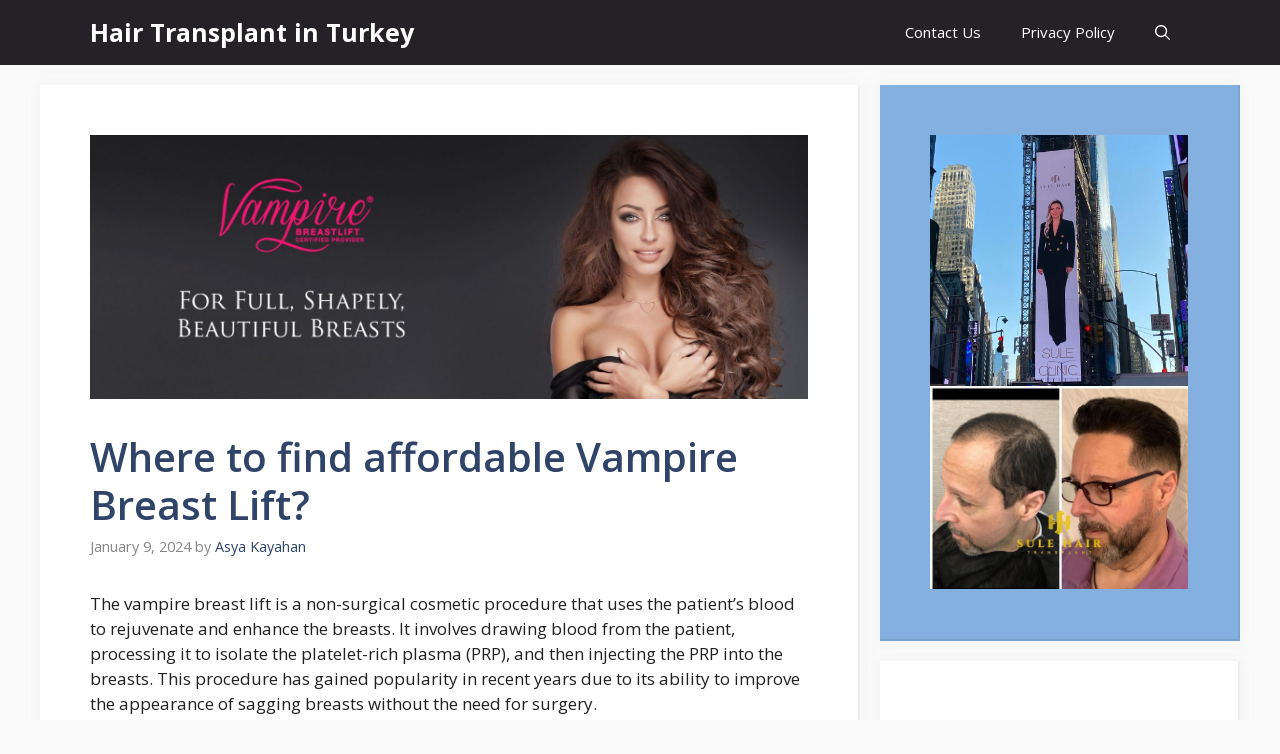

--- FILE ---
content_type: text/html; charset=UTF-8
request_url: https://clinixenter.com/vampire-breast-lift-cost/embed/
body_size: 29661
content:
<!DOCTYPE html>
<html lang="en-US" prefix="og: https://ogp.me/ns#">
<head>
	<meta charset="UTF-8">
	<meta name="viewport" content="width=device-width, initial-scale=1.0, viewport-fit=cover" />		<meta name='robots' content='noindex, follow, max-image-preview:large' />
<link rel="alternate" hreflang="en" href="https://clinixenter.com/vampire-breast-lift-cost/" />
<link rel="alternate" hreflang="de" href="https://clinixenter.com/de/vampir-bruststraffung-kosten-im-jahr-2024-lohnt-sich-die-vampir-bruststraffung/" />
<link rel="alternate" hreflang="x-default" href="https://clinixenter.com/vampire-breast-lift-cost/" />

<!-- Search Engine Optimization by Rank Math - https://rankmath.com/ -->
<title>Vampire Breast Lift Cost in 2024: Is the Vampire Breast Lift Worth It?  - Clinixenter.com</title>
<meta name="description" content="The vampire breast lift is a non-surgical cosmetic procedure that has gained popularity in recent years. It is a minimally invasive treatment that aims to"/>
<meta name="robots" content="follow, index, max-snippet:-1, max-video-preview:-1, max-image-preview:large"/>
<link rel="canonical" href="https://clinixenter.com/vampire-breast-lift-cost/" />
<meta property="og:locale" content="en_US" />
<meta property="og:type" content="article" />
<meta property="og:title" content="Vampire Breast Lift Cost in 2024: Is the Vampire Breast Lift Worth It?  - Clinixenter.com" />
<meta property="og:description" content="The vampire breast lift is a non-surgical cosmetic procedure that has gained popularity in recent years. It is a minimally invasive treatment that aims to" />
<meta property="og:url" content="https://clinixenter.com/vampire-breast-lift-cost/" />
<meta property="og:site_name" content="Clinixenter" />
<meta property="article:publisher" content="https://facebook.com/clinixenterr" />
<meta property="article:section" content="Plastic Surgery" />
<meta property="og:updated_time" content="2024-01-07T23:32:53+00:00" />
<meta property="og:image" content="https://clinixenter.com/wp-content/uploads/2024/01/Vampire-Breast-Lift-Cost-1.jpg" />
<meta property="og:image:secure_url" content="https://clinixenter.com/wp-content/uploads/2024/01/Vampire-Breast-Lift-Cost-1.jpg" />
<meta property="og:image:width" content="1509" />
<meta property="og:image:height" content="1080" />
<meta property="og:image:alt" content="Vampire Breast Lift Cost in 2024" />
<meta property="og:image:type" content="image/jpeg" />
<meta property="article:published_time" content="2024-01-06T20:33:59+00:00" />
<meta property="article:modified_time" content="2024-01-07T23:32:53+00:00" />
<meta name="twitter:card" content="summary_large_image" />
<meta name="twitter:title" content="Vampire Breast Lift Cost in 2024: Is the Vampire Breast Lift Worth It?  - Clinixenter.com" />
<meta name="twitter:description" content="The vampire breast lift is a non-surgical cosmetic procedure that has gained popularity in recent years. It is a minimally invasive treatment that aims to" />
<meta name="twitter:image" content="https://clinixenter.com/wp-content/uploads/2024/01/Vampire-Breast-Lift-Cost-1.jpg" />
<meta name="twitter:label1" content="Written by" />
<meta name="twitter:data1" content="Dr. Teoman Kurt" />
<meta name="twitter:label2" content="Time to read" />
<meta name="twitter:data2" content="4 minutes" />
<!-- /Rank Math WordPress SEO plugin -->

<link rel='dns-prefetch' href='//fonts.googleapis.com' />
<link rel="alternate" type="application/rss+xml" title="Clinixenter.com &raquo; Feed" href="https://clinixenter.com/feed/" />
<link rel="alternate" type="application/rss+xml" title="Clinixenter.com &raquo; Comments Feed" href="https://clinixenter.com/comments/feed/" />
<link rel="alternate" type="application/rss+xml" title="Clinixenter.com &raquo; Vampire Breast Lift Cost in 2024: Is the Vampire Breast Lift Worth It?  Comments Feed" href="https://clinixenter.com/vampire-breast-lift-cost/feed/" />
<link rel="alternate" title="oEmbed (JSON)" type="application/json+oembed" href="https://clinixenter.com/wp-json/oembed/1.0/embed?url=https%3A%2F%2Fclinixenter.com%2Fvampire-breast-lift-cost%2F" />
<link rel="alternate" title="oEmbed (XML)" type="text/xml+oembed" href="https://clinixenter.com/wp-json/oembed/1.0/embed?url=https%3A%2F%2Fclinixenter.com%2Fvampire-breast-lift-cost%2F&#038;format=xml" />
<style id='wp-img-auto-sizes-contain-inline-css'>
img:is([sizes=auto i],[sizes^="auto," i]){contain-intrinsic-size:3000px 1500px}
/*# sourceURL=wp-img-auto-sizes-contain-inline-css */
</style>
<link rel='stylesheet' id='ht_ctc_main_css-css' href='https://clinixenter.com/wp-content/plugins/click-to-chat-for-whatsapp/new/inc/assets/css/main.css?ver=3.31.1' media='all' />
<link rel='stylesheet' id='layerslider-css' href='https://clinixenter.com/wp-content/plugins/LayerSlider/assets/static/layerslider/css/layerslider.css?ver=7.9.1' media='all' />
<style id='wp-emoji-styles-inline-css'>

	img.wp-smiley, img.emoji {
		display: inline !important;
		border: none !important;
		box-shadow: none !important;
		height: 1em !important;
		width: 1em !important;
		margin: 0 0.07em !important;
		vertical-align: -0.1em !important;
		background: none !important;
		padding: 0 !important;
	}
/*# sourceURL=wp-emoji-styles-inline-css */
</style>
<link rel='stylesheet' id='wp-block-library-css' href='https://clinixenter.com/wp-includes/css/dist/block-library/style.min.css?ver=6.9' media='all' />
<style id='classic-theme-styles-inline-css'>
/*! This file is auto-generated */
.wp-block-button__link{color:#fff;background-color:#32373c;border-radius:9999px;box-shadow:none;text-decoration:none;padding:calc(.667em + 2px) calc(1.333em + 2px);font-size:1.125em}.wp-block-file__button{background:#32373c;color:#fff;text-decoration:none}
/*# sourceURL=/wp-includes/css/classic-themes.min.css */
</style>
<link rel='stylesheet' id='wpml-blocks-css' href='https://clinixenter.com/wp-content/plugins/sitepress-multilingual-cms/dist/css/blocks/styles.css?ver=4.6.9' media='all' />
<link rel='stylesheet' id='redux-extendify-styles-css' href='https://clinixenter.com/wp-content/plugins/redux-framework/redux-core/assets/css/extendify-utilities.css?ver=4.4.11' media='all' />
<link rel='stylesheet' id='contact-form-7-css' href='https://clinixenter.com/wp-content/plugins/contact-form-7/includes/css/styles.css?ver=5.8.5' media='all' />
<link rel='stylesheet' id='toc-screen-css' href='https://clinixenter.com/wp-content/plugins/table-of-contents-plus/screen.min.css?ver=2309' media='all' />
<link rel='stylesheet' id='twwr-chat-agents-css' href='https://clinixenter.com/wp-content/plugins/tw-whatsapp-rotator/css/style.css?ver=6.9' media='all' />
<link rel='stylesheet' id='twwr-chat-redirect-css' href='https://clinixenter.com/wp-content/plugins/tw-whatsapp-rotator/css/wa-redirect.css?ver=6.9' media='all' />
<link rel='stylesheet' id='wpml-legacy-horizontal-list-0-css' href='https://clinixenter.com/wp-content/plugins/sitepress-multilingual-cms/templates/language-switchers/legacy-list-horizontal/style.min.css?ver=1' media='all' />
<link rel='stylesheet' id='wpml-menu-item-0-css' href='https://clinixenter.com/wp-content/plugins/sitepress-multilingual-cms/templates/language-switchers/menu-item/style.min.css?ver=1' media='all' />
<link rel='stylesheet' id='elementor-frontend-css' href='https://clinixenter.com/wp-content/plugins/elementor/assets/css/frontend-lite.min.css?ver=3.18.3' media='all' />
<link rel='stylesheet' id='swiper-css' href='https://clinixenter.com/wp-content/plugins/elementor/assets/lib/swiper/v8/css/swiper.min.css?ver=8.4.5' media='all' />
<link rel='stylesheet' id='elementor-post-7-css' href='https://clinixenter.com/wp-content/uploads/elementor/css/post-7.css?ver=1704139355' media='all' />
<link rel='stylesheet' id='elementor-pro-css' href='https://clinixenter.com/wp-content/plugins/elementor-pro/assets/css/frontend-lite.min.css?ver=3.13.1' media='all' />
<link rel='stylesheet' id='medilax-flaticons-css' href='https://clinixenter.com/wp-content/plugins/medixi-core/assets/vendors/flaticon-set.css?ver=6.9' media='all' />
<link rel='stylesheet' id='elementor-global-css' href='https://clinixenter.com/wp-content/uploads/elementor/css/global.css?ver=1704139356' media='all' />
<link rel='stylesheet' id='elementor-post-10099-css' href='https://clinixenter.com/wp-content/uploads/elementor/css/post-10099.css?ver=1704739669' media='all' />
<link rel='stylesheet' id='elementor-post-12238-css' href='https://clinixenter.com/wp-content/uploads/elementor/css/post-12238.css?ver=1714933571' media='all' />
<link rel='stylesheet' id='elementor-post-12331-css' href='https://clinixenter.com/wp-content/uploads/elementor/css/post-12331.css?ver=1725313501' media='all' />
<link rel='stylesheet' id='medixi-style-css' href='https://clinixenter.com/wp-content/themes/medixi/style.css?ver=1.1.0' media='all' />
<link rel='stylesheet' id='medixi-fonts-css' href='https://fonts.googleapis.com/css2?family=Dancing+Script:wght@400;700&#038;family=Quicksand:wght@400;700&#038;family=Roboto:wght@400;500;700&#038;display=swap' media='all' />
<link rel='stylesheet' id='animate-css-css' href='https://clinixenter.com/wp-content/themes/medixi/assets/css/animate.min.css?ver=4.3.1' media='all' />
<link rel='stylesheet' id='bootstrap-css' href='https://clinixenter.com/wp-content/themes/medixi/assets/css/bootstrap.min.css?ver=4.3.1' media='all' />
<link rel='stylesheet' id='fontawesome-css' href='https://clinixenter.com/wp-content/themes/medixi/assets/css/fontawesome.min.css?ver=5.9.0' media='all' />
<link rel='stylesheet' id='medixi-jquery-datetimepicker-css' href='https://clinixenter.com/wp-content/themes/medixi/assets/css/jquery.datetimepicker.min.css?ver=1.0' media='all' />
<link rel='stylesheet' id='magnific-popup-css' href='https://clinixenter.com/wp-content/themes/medixi/assets/css/magnific-popup.min.css?ver=1.0' media='all' />
<link rel='stylesheet' id='slick-css' href='https://clinixenter.com/wp-content/themes/medixi/assets/css/slick.min.css?ver=4.0.13' media='all' />
<link rel='stylesheet' id='medixi-main-style-css' href='https://clinixenter.com/wp-content/themes/medixi/assets/css/style.css?ver=1.1.0' media='all' />
<link rel='stylesheet' id='medixi-color-schemes-css' href='https://clinixenter.com/wp-content/themes/medixi/assets/css/color.schemes.css?ver=6.9' media='all' />
<style id='medixi-color-schemes-inline-css'>
:root {
		  --theme-color: #f20000;
		}:root {
			--title-color: #000000;
		}
/*# sourceURL=medixi-color-schemes-inline-css */
</style>
<link rel='stylesheet' id='google-fonts-1-css' href='https://fonts.googleapis.com/css?family=Roboto%3A100%2C100italic%2C200%2C200italic%2C300%2C300italic%2C400%2C400italic%2C500%2C500italic%2C600%2C600italic%2C700%2C700italic%2C800%2C800italic%2C900%2C900italic%7CRoboto+Slab%3A100%2C100italic%2C200%2C200italic%2C300%2C300italic%2C400%2C400italic%2C500%2C500italic%2C600%2C600italic%2C700%2C700italic%2C800%2C800italic%2C900%2C900italic%7CIBM+Plex+Sans+Arabic%3A100%2C100italic%2C200%2C200italic%2C300%2C300italic%2C400%2C400italic%2C500%2C500italic%2C600%2C600italic%2C700%2C700italic%2C800%2C800italic%2C900%2C900italic&#038;display=swap&#038;ver=6.9' media='all' />
<link rel="preconnect" href="https://fonts.gstatic.com/" crossorigin><script id="wpml-cookie-js-extra">
var wpml_cookies = {"wp-wpml_current_language":{"value":"en","expires":1,"path":"/"}};
var wpml_cookies = {"wp-wpml_current_language":{"value":"en","expires":1,"path":"/"}};
//# sourceURL=wpml-cookie-js-extra
</script>
<script src="https://clinixenter.com/wp-content/plugins/sitepress-multilingual-cms/res/js/cookies/language-cookie.js?ver=4.6.9" id="wpml-cookie-js" defer data-wp-strategy="defer"></script>
<script src="https://clinixenter.com/wp-includes/js/jquery/jquery.min.js?ver=3.7.1" id="jquery-core-js"></script>
<script src="https://clinixenter.com/wp-includes/js/jquery/jquery-migrate.min.js?ver=3.4.1" id="jquery-migrate-js"></script>
<script id="layerslider-utils-js-extra">
var LS_Meta = {"v":"7.9.1","fixGSAP":"1"};
//# sourceURL=layerslider-utils-js-extra
</script>
<script src="https://clinixenter.com/wp-content/plugins/LayerSlider/assets/static/layerslider/js/layerslider.utils.js?ver=7.9.1" id="layerslider-utils-js"></script>
<script src="https://clinixenter.com/wp-content/plugins/LayerSlider/assets/static/layerslider/js/layerslider.kreaturamedia.jquery.js?ver=7.9.1" id="layerslider-js"></script>
<script src="https://clinixenter.com/wp-content/plugins/LayerSlider/assets/static/layerslider/js/layerslider.transitions.js?ver=7.9.1" id="layerslider-transitions-js"></script>
<meta name="generator" content="Powered by LayerSlider 7.9.1 - Build Heros, Sliders, and Popups. Create Animations and Beautiful, Rich Web Content as Easy as Never Before on WordPress." />
<!-- LayerSlider updates and docs at: https://layerslider.com -->
<link rel="https://api.w.org/" href="https://clinixenter.com/wp-json/" /><link rel="alternate" title="JSON" type="application/json" href="https://clinixenter.com/wp-json/wp/v2/posts/10099" /><link rel="EditURI" type="application/rsd+xml" title="RSD" href="https://clinixenter.com/xmlrpc.php?rsd" />
<meta name="generator" content="WordPress 6.9" />
<link rel='shortlink' href='https://clinixenter.com/?p=10099' />
<meta name="generator" content="WPML ver:4.6.9 stt:1,3;" />
<meta name="generator" content="Redux 4.4.11" /><link rel="pingback" href="https://clinixenter.com/xmlrpc.php"><meta name="generator" content="Elementor 3.18.3; features: e_dom_optimization, e_optimized_assets_loading, e_optimized_css_loading, e_font_icon_svg, additional_custom_breakpoints, block_editor_assets_optimize, e_image_loading_optimization; settings: css_print_method-external, google_font-enabled, font_display-swap">

<!-- Meta Pixel Code -->
<script type='text/javascript'>
!function(f,b,e,v,n,t,s){if(f.fbq)return;n=f.fbq=function(){n.callMethod?
n.callMethod.apply(n,arguments):n.queue.push(arguments)};if(!f._fbq)f._fbq=n;
n.push=n;n.loaded=!0;n.version='2.0';n.queue=[];t=b.createElement(e);t.async=!0;
t.src=v;s=b.getElementsByTagName(e)[0];s.parentNode.insertBefore(t,s)}(window,
document,'script','https://connect.facebook.net/en_US/fbevents.js?v=next');
</script>
<!-- End Meta Pixel Code -->

      <script type='text/javascript'>
        var url = window.location.origin + '?ob=open-bridge';
        fbq('set', 'openbridge', '771575608170193', url);
      </script>
    <script type='text/javascript'>fbq('init', '771575608170193', {}, {
    "agent": "wordpress-6.9-3.0.14"
})</script><script type='text/javascript'>
    fbq('track', 'PageView', []);
  </script>
<!-- Meta Pixel Code -->
<noscript>
<img height="1" width="1" style="display:none" alt="fbpx"
src="https://www.facebook.com/tr?id=771575608170193&ev=PageView&noscript=1" />
</noscript>
<!-- End Meta Pixel Code -->


<script type="application/ld+json" class="saswp-schema-markup-output">
[{"@context":"https://schema.org/","@graph":[{"@context":"https://schema.org/","@type":"SiteNavigationElement","@id":"https://clinixenter.com#Main Menu","name":"About","url":"https://clinixenter.com/about/"},{"@context":"https://schema.org/","@type":"SiteNavigationElement","@id":"https://clinixenter.com#Main Menu","name":"Services","url":"https://clinixenter.com/services/"},{"@context":"https://schema.org/","@type":"SiteNavigationElement","@id":"https://clinixenter.com#Main Menu","name":"Plastic Surgery","url":"https://clinixenter.com/services/"},{"@context":"https://schema.org/","@type":"SiteNavigationElement","@id":"https://clinixenter.com#Main Menu","name":"Body Contouring Surgery","url":"https://clinixenter.com/?p=6917"},{"@context":"https://schema.org/","@type":"SiteNavigationElement","@id":"https://clinixenter.com#Main Menu","name":"Abdominoplasty","url":"https://clinixenter.com/?p=6925"},{"@context":"https://schema.org/","@type":"SiteNavigationElement","@id":"https://clinixenter.com#Main Menu","name":"Body Lift","url":"https://clinixenter.com/?p=6931"},{"@context":"https://schema.org/","@type":"SiteNavigationElement","@id":"https://clinixenter.com#Main Menu","name":"Buttock Augmentation","url":"https://clinixenter.com/?p=6937"},{"@context":"https://schema.org/","@type":"SiteNavigationElement","@id":"https://clinixenter.com#Main Menu","name":"Genital Aesthetics","url":"https://clinixenter.com/?p=6943"},{"@context":"https://schema.org/","@type":"SiteNavigationElement","@id":"https://clinixenter.com#Main Menu","name":"Liposuction Surgery","url":"https://clinixenter.com/?p=6949"},{"@context":"https://schema.org/","@type":"SiteNavigationElement","@id":"https://clinixenter.com#Main Menu","name":"Mommy Makeover","url":"https://clinixenter.com/?p=6955"},{"@context":"https://schema.org/","@type":"SiteNavigationElement","@id":"https://clinixenter.com#Main Menu","name":"Breast Aesthetics","url":"https://clinixenter.com/?p=6961"},{"@context":"https://schema.org/","@type":"SiteNavigationElement","@id":"https://clinixenter.com#Main Menu","name":"Breast Asymmetry Correction","url":"https://clinixenter.com/?p=7016"},{"@context":"https://schema.org/","@type":"SiteNavigationElement","@id":"https://clinixenter.com#Main Menu","name":"Breast Augmentation","url":"https://clinixenter.com/?p=7023"},{"@context":"https://schema.org/","@type":"SiteNavigationElement","@id":"https://clinixenter.com#Main Menu","name":"Breast Lift","url":"https://clinixenter.com/?p=7029"},{"@context":"https://schema.org/","@type":"SiteNavigationElement","@id":"https://clinixenter.com#Main Menu","name":"Breast Reduction","url":"https://clinixenter.com/?p=7035"},{"@context":"https://schema.org/","@type":"SiteNavigationElement","@id":"https://clinixenter.com#Main Menu","name":"Gynecomastia","url":"https://clinixenter.com/?p=7042"},{"@context":"https://schema.org/","@type":"SiteNavigationElement","@id":"https://clinixenter.com#Main Menu","name":"Facial Plastic Surgery","url":"https://clinixenter.com/?p=7048"},{"@context":"https://schema.org/","@type":"SiteNavigationElement","@id":"https://clinixenter.com#Main Menu","name":"Bichectomy Surgery","url":"https://clinixenter.com/?p=7054"},{"@context":"https://schema.org/","@type":"SiteNavigationElement","@id":"https://clinixenter.com#Main Menu","name":"Ear Surgery","url":"https://clinixenter.com/?p=7062"},{"@context":"https://schema.org/","@type":"SiteNavigationElement","@id":"https://clinixenter.com#Main Menu","name":"Eyelid Surgery","url":"https://clinixenter.com/?p=7069"},{"@context":"https://schema.org/","@type":"SiteNavigationElement","@id":"https://clinixenter.com#Main Menu","name":"Facelift","url":"https://clinixenter.com/?p=7075"},{"@context":"https://schema.org/","@type":"SiteNavigationElement","@id":"https://clinixenter.com#Main Menu","name":"Neck Lift","url":"https://clinixenter.com/?p=7081"},{"@context":"https://schema.org/","@type":"SiteNavigationElement","@id":"https://clinixenter.com#Main Menu","name":"Nose Surgery","url":"https://clinixenter.com/?p=7090"},{"@context":"https://schema.org/","@type":"SiteNavigationElement","@id":"https://clinixenter.com#Main Menu","name":"Rhinoplasty","url":"https://clinixenter.com/?p=7096"},{"@context":"https://schema.org/","@type":"SiteNavigationElement","@id":"https://clinixenter.com#Main Menu","name":"Non-Surgical Aesthetic","url":"https://clinixenter.com/services/"},{"@context":"https://schema.org/","@type":"SiteNavigationElement","@id":"https://clinixenter.com#Main Menu","name":"Botox","url":"https://clinixenter.com/?p=7102"},{"@context":"https://schema.org/","@type":"SiteNavigationElement","@id":"https://clinixenter.com#Main Menu","name":"Facial Rejuvenation","url":"https://clinixenter.com/?p=7121"},{"@context":"https://schema.org/","@type":"SiteNavigationElement","@id":"https://clinixenter.com#Main Menu","name":"Filler Injections","url":"https://clinixenter.com/?p=7127"},{"@context":"https://schema.org/","@type":"SiteNavigationElement","@id":"https://clinixenter.com#Main Menu","name":"Non Surgical Face Lift","url":"https://clinixenter.com/?p=7133"},{"@context":"https://schema.org/","@type":"SiteNavigationElement","@id":"https://clinixenter.com#Main Menu","name":"Prp and Mesotherapy","url":"https://clinixenter.com/?p=7139"},{"@context":"https://schema.org/","@type":"SiteNavigationElement","@id":"https://clinixenter.com#Main Menu","name":"Hair Transpalant","url":"https://clinixenter.com/services/"},{"@context":"https://schema.org/","@type":"SiteNavigationElement","@id":"https://clinixenter.com#Main Menu","name":"Dhi Hair Transplant","url":"https://clinixenter.com/?p=7145"},{"@context":"https://schema.org/","@type":"SiteNavigationElement","@id":"https://clinixenter.com#Main Menu","name":"Dhi Pro Hair Transplant","url":"https://clinixenter.com/?p=7151"},{"@context":"https://schema.org/","@type":"SiteNavigationElement","@id":"https://clinixenter.com#Main Menu","name":"Fue Hair Transplant","url":"https://clinixenter.com/?p=7157"},{"@context":"https://schema.org/","@type":"SiteNavigationElement","@id":"https://clinixenter.com#Main Menu","name":"Unshaven Hair Transplant","url":"https://clinixenter.com/?p=7163"},{"@context":"https://schema.org/","@type":"SiteNavigationElement","@id":"https://clinixenter.com#Main Menu","name":"Women Hair Transplant","url":"https://clinixenter.com/?p=7169"},{"@context":"https://schema.org/","@type":"SiteNavigationElement","@id":"https://clinixenter.com#Main Menu","name":"Eye Surgery","url":"https://clinixenter.com/services/"},{"@context":"https://schema.org/","@type":"SiteNavigationElement","@id":"https://clinixenter.com#Main Menu","name":"Lasik Eye Surgery","url":"https://clinixenter.com/?p=7175"},{"@context":"https://schema.org/","@type":"SiteNavigationElement","@id":"https://clinixenter.com#Main Menu","name":"Lens Surgery","url":"https://clinixenter.com/?p=7181"},{"@context":"https://schema.org/","@type":"SiteNavigationElement","@id":"https://clinixenter.com#Main Menu","name":"Prk Surgery","url":"https://clinixenter.com/?p=7187"},{"@context":"https://schema.org/","@type":"SiteNavigationElement","@id":"https://clinixenter.com#Main Menu","name":"Dental Aesthetics","url":"https://clinixenter.com/services/"},{"@context":"https://schema.org/","@type":"SiteNavigationElement","@id":"https://clinixenter.com#Main Menu","name":"Hollywood Smile","url":"https://clinixenter.com/?p=7193"},{"@context":"https://schema.org/","@type":"SiteNavigationElement","@id":"https://clinixenter.com#Main Menu","name":"Implant Treatment","url":"https://clinixenter.com/?p=7199"},{"@context":"https://schema.org/","@type":"SiteNavigationElement","@id":"https://clinixenter.com#Main Menu","name":"Porcelain and Lamina","url":"https://clinixenter.com/?p=7205"},{"@context":"https://schema.org/","@type":"SiteNavigationElement","@id":"https://clinixenter.com#Main Menu","name":"Teeth Whitening","url":"https://clinixenter.com/?p=7211"},{"@context":"https://schema.org/","@type":"SiteNavigationElement","@id":"https://clinixenter.com#Main Menu","name":"Zirconium Crowns","url":"https://clinixenter.com/?p=2826"},{"@context":"https://schema.org/","@type":"SiteNavigationElement","@id":"https://clinixenter.com#Main Menu","name":"Obesity Surgery","url":"https://clinixenter.com/services/"},{"@context":"https://schema.org/","@type":"SiteNavigationElement","@id":"https://clinixenter.com#Main Menu","name":"Gastric Sleeve","url":"https://clinixenter.com/?p=10702"},{"@context":"https://schema.org/","@type":"SiteNavigationElement","@id":"https://clinixenter.com#Main Menu","name":"Blog","url":"https://clinixenter.com/blog/"},{"@context":"https://schema.org/","@type":"SiteNavigationElement","@id":"https://clinixenter.com#Main Menu","name":"Free Consultation","url":"https://clinixenter.com/free-consultation/"},{"@context":"https://schema.org/","@type":"SiteNavigationElement","@id":"https://clinixenter.com#Main Menu","name":"Before and After","url":"https://clinixenter.com/before-and-after/"},{"@context":"https://schema.org/","@type":"SiteNavigationElement","@id":"https://clinixenter.com#Main Menu","name":"Breast Augmentation","url":"https://clinixenter.com/before-and-after/breast-augmentation/"},{"@context":"https://schema.org/","@type":"SiteNavigationElement","@id":"https://clinixenter.com#Main Menu","name":"Tummy Tuck","url":"https://clinixenter.com/before-and-after/tummy-tuck/"},{"@context":"https://schema.org/","@type":"SiteNavigationElement","@id":"https://clinixenter.com#Main Menu","name":"Liposuction","url":"https://clinixenter.com/before-and-after/liposuction/"},{"@context":"https://schema.org/","@type":"SiteNavigationElement","@id":"https://clinixenter.com#Main Menu","name":"Butt Lift","url":"https://clinixenter.com/before-and-after/butt-lift/"},{"@context":"https://schema.org/","@type":"SiteNavigationElement","@id":"https://clinixenter.com#Main Menu","name":"Breast Lift","url":"https://clinixenter.com/before-and-after/breast-lift/"},{"@context":"https://schema.org/","@type":"SiteNavigationElement","@id":"https://clinixenter.com#Main Menu","name":"Mommy Makeover","url":"https://clinixenter.com/before-and-after/mommy-makeover/"},{"@context":"https://schema.org/","@type":"SiteNavigationElement","@id":"https://clinixenter.com#Main Menu","name":"Breast Reduction","url":"https://clinixenter.com/before-and-after/breast-reduction/"},{"@context":"https://schema.org/","@type":"SiteNavigationElement","@id":"https://clinixenter.com#Main Menu","name":"Video Reviews","url":"https://clinixenter.com/video-reviews/"},{"@context":"https://schema.org/","@type":"SiteNavigationElement","@id":"https://clinixenter.com#Main Menu","name":"Reviews","url":"https://clinixenter.com/reviews/"},{"@context":"https://schema.org/","@type":"SiteNavigationElement","@id":"https://clinixenter.com#Main Menu","name":"Contact Us","url":"https://clinixenter.com/contact/"}]},

{"@context":"https://schema.org/","@type":"BreadcrumbList","@id":"https://clinixenter.com/vampire-breast-lift-cost/#breadcrumb","itemListElement":[{"@type":"ListItem","position":1,"item":{"@id":"https://clinixenter.com","name":"clinixenter.com"}},{"@type":"ListItem","position":2,"item":{"@id":"https://clinixenter.com/vampire-breast-lift-cost/","name":"Vampire Breast Lift Cost in 2024: Is the Vampire Breast Lift Worth It?  - Clinixenter.com"}}]},

{"@context":"https://schema.org/","@type":"Article","@id":"https://clinixenter.com/vampire-breast-lift-cost/#Article","url":"https://clinixenter.com/vampire-breast-lift-cost/","inLanguage":"en-US","mainEntityOfPage":"https://clinixenter.com/vampire-breast-lift-cost/","headline":"Vampire Breast Lift Cost in 2024: Is the Vampire Breast Lift Worth It?  - Clinixenter.com","description":"The vampire breast lift is a non-surgical cosmetic procedure that has gained popularity in recent years. It is a minimally invasive treatment that aims to enhance the appearance of the breasts by using the patient's blood. The procedure involves drawing blood from the patient, extracting platelet-rich plasma (PRP), and injecting it into the breasts. This","articleBody":"The vampire breast lift is a non-surgical cosmetic procedure that has gained popularity in recent years. It is a minimally invasive treatment that aims to enhance the appearance of the breasts by using the patient's blood. The procedure involves drawing blood from the patient, extracting platelet-rich plasma (PRP), and injecting it into the breasts. This stimulates collagen production and promotes tissue regeneration, resulting in a fuller and more youthful appearance.      What is the Vampire Breast Lift Cost in 2024?   Before considering any cosmetic procedure, it is important to understand the associated costs. The vampire breast lift cost can vary depending on several factors, including the location of the clinic, the experience of the practitioner, and the specific needs of the patient. On average, the cost of a vampire breast lift in 2024 ranges from $1,500 to $3,500. However, it is worth noting that prices can be higher in certain regions and lower in others.   Factors that Affect the Cost of Vampire Breast Lift in 2024   Several factors can influence the cost of a vampire breast lift in 2024. Firstly, the location of the clinic plays a significant role. In countries like Turkey, where medical tourism is popular, the cost may be more affordable compared to other regions. Additionally, the experience and reputation of the practitioner can impact the cost. Highly skilled and renowned practitioners may charge a premium for their services. The complexity of the procedure and the amount of PRP required are also factors to consider when determining the cost.      Understanding the Cost Breakdown of Vampire Breast Lift in Turkey   Turkey has become a popular destination for medical tourism, offering high-quality treatments at a fraction of the cost in other countries. In 2024, the vampire breast lift cost in Turkey range from $1,000 to $2,500. This includes the consultation fee, the procedure itself, and any necessary follow-up appointments. It is important to note that additional costs, such as accommodation and travel expenses, should also be considered when planning for the procedure abroad.   Is the Vampire Breast Lift Worth It?   While the vampire breast lift can provide noticeable improvements in breast appearance, it is essential to weigh the cost against the benefits. The procedure is non-surgical and minimally invasive, which means there is less risk and downtime compared to traditional breast augmentation surgeries. However, the results are not permanent and may require touch-up treatments in the future. It is important to have realistic expectations and to consult with a qualified professional to determine if the vampire breast lift is the right option for you.   Pros and Cons of the Vampire Breast Lift Procedure   Like any cosmetic procedure, the vampire breast lift has its pros and cons. One of the main advantages is that it is a non-surgical procedure, eliminating the need for incisions and general anesthesia. This reduces the risk of complications and allows for a quicker recovery time. Additionally, the use of the patient's blood reduces the risk of allergic reactions or rejection. However, the results of the vampire breast lift are not permanent and may fade over time. Some patients may also experience temporary swelling or bruising after the procedure.      Alternatives to the Vampire Breast Lift   For those who are not suitable candidates for the vampire breast lift or prefer alternative options, there are a few alternatives to consider. Traditional breast augmentation surgery is a more invasive option that uses implants to enhance breast size and shape. Another option is fat transfer, where fat is harvested from other areas of the body and injected into the breasts. Each alternative has its pros and cons, so it is important to consult with a qualified professional to determine the best option for your individual needs.   Tips for Finding Affordable Vampire Breast Lift Options   If you are considering a vampire breast lift but are concerned about the cost, there are a few tips to help you find more affordable options. Researching clinics in countries known for medical tourism, such as Turkey, can provide cost-effective alternatives. Comparing prices and reading reviews from previous patients can also help you make an informed decision. Additionally, some clinics offer financing options or package deals that can make the procedure more affordable.   Choosing a Reputable Clinic for Your Vampire Breast Lift   When it comes to cosmetic procedures, it is crucial to choose a reputable clinic with experienced practitioners. Take the time to research the credentials and qualifications of the practitioners, as well as the reputation of the clinic. Look for clinics that prioritize patient safety and have a track record of successful procedures. Reading reviews and testimonials from previous patients can provide valuable insights into the quality of care provided.   Conclusion: Making an Informed Decision about the Vampire Breast Lift Cost   The vampire breast lift can be an effective and non-surgical option for enhancing the appearance of the breasts. However, it is important to consider the cost and weigh it against the potential benefits. Factors such as the location of the clinic, the experience of the practitioner, and the specific needs of the patient can influence the cost. Exploring alternatives, such as traditional breast augmentation or fat transfer, may also be worth considering. By researching clinics, comparing prices, and consulting with qualified professionals, you can make an informed decision about the vampire breast lift cost that aligns with your goals and budget.   Call to Action:   If you are considering a vampire breast lift, take the time to research clinics, compare prices, and consult with qualified professionals. Remember to have realistic expectations and weigh the cost against the potential benefits. By making an informed decision, you can ensure that you are choosing the best option for your individual needs.","keywords":"","datePublished":"2024-01-06T20:33:59+00:00","dateModified":"2024-01-07T23:32:53+00:00","author":{"@type":"Person","name":"Dr. Teoman Kurt","url":"https://clinixenter.com/author/dr-teoman-kurt/","sameAs":["https://clinixenter.com/"],"image":{"@type":"ImageObject","url":"https://secure.gravatar.com/avatar/bde5ea4f9d42370d838a2091bfb1f8783e91fd76932b16d973e18def1d4b5122?s=96&d=mm&r=g","height":96,"width":96}},"editor":{"@type":"Person","name":"Dr. Teoman Kurt","url":"https://clinixenter.com/author/dr-teoman-kurt/","sameAs":["https://clinixenter.com/"],"image":{"@type":"ImageObject","url":"https://secure.gravatar.com/avatar/bde5ea4f9d42370d838a2091bfb1f8783e91fd76932b16d973e18def1d4b5122?s=96&d=mm&r=g","height":96,"width":96}},"publisher":{"@type":"Organization","name":"Clinixenter","url":"https://clinixenter.com","logo":{"@type":"ImageObject","url":"https://clinixenter.com/wp-content/uploads/2023/09/site_logo_09_12.png","width":"835","height":"208"}},"comment":null,"image":[{"@type":"ImageObject","@id":"https://clinixenter.com/vampire-breast-lift-cost/#primaryimage","url":"https://clinixenter.com/wp-content/uploads/2024/01/Vampire-Breast-Lift-Cost-1.jpg","width":"1509","height":"1080"},{"@type":"ImageObject","url":"https://clinixenter.com/wp-content/uploads/2024/01/vampire-breast-lift-turkey-1024x730.jpg","width":1024,"height":730},{"@type":"ImageObject","url":"https://clinixenter.com/wp-content/uploads/2024/01/vampire-breast-lift.jpg","width":800,"height":337},{"@type":"ImageObject","url":"https://clinixenter.com/wp-content/uploads/2024/01/Vampire-breast-lift-glowlaser.jpeg","width":1024,"height":768}]}]
</script>

<style type="text/css">.saboxplugin-wrap{-webkit-box-sizing:border-box;-moz-box-sizing:border-box;-ms-box-sizing:border-box;box-sizing:border-box;border:1px solid #eee;width:100%;clear:both;display:block;overflow:hidden;word-wrap:break-word;position:relative}.saboxplugin-wrap .saboxplugin-gravatar{float:left;padding:0 20px 20px 20px}.saboxplugin-wrap .saboxplugin-gravatar img{max-width:100px;height:auto;border-radius:0;}.saboxplugin-wrap .saboxplugin-authorname{font-size:18px;line-height:1;margin:20px 0 0 20px;display:block}.saboxplugin-wrap .saboxplugin-authorname a{text-decoration:none}.saboxplugin-wrap .saboxplugin-authorname a:focus{outline:0}.saboxplugin-wrap .saboxplugin-desc{display:block;margin:5px 20px}.saboxplugin-wrap .saboxplugin-desc a{text-decoration:underline}.saboxplugin-wrap .saboxplugin-desc p{margin:5px 0 12px}.saboxplugin-wrap .saboxplugin-web{margin:0 20px 15px;text-align:left}.saboxplugin-wrap .sab-web-position{text-align:right}.saboxplugin-wrap .saboxplugin-web a{color:#ccc;text-decoration:none}.saboxplugin-wrap .saboxplugin-socials{position:relative;display:block;background:#fcfcfc;padding:5px;border-top:1px solid #eee}.saboxplugin-wrap .saboxplugin-socials a svg{width:20px;height:20px}.saboxplugin-wrap .saboxplugin-socials a svg .st2{fill:#fff; transform-origin:center center;}.saboxplugin-wrap .saboxplugin-socials a svg .st1{fill:rgba(0,0,0,.3)}.saboxplugin-wrap .saboxplugin-socials a:hover{opacity:.8;-webkit-transition:opacity .4s;-moz-transition:opacity .4s;-o-transition:opacity .4s;transition:opacity .4s;box-shadow:none!important;-webkit-box-shadow:none!important}.saboxplugin-wrap .saboxplugin-socials .saboxplugin-icon-color{box-shadow:none;padding:0;border:0;-webkit-transition:opacity .4s;-moz-transition:opacity .4s;-o-transition:opacity .4s;transition:opacity .4s;display:inline-block;color:#fff;font-size:0;text-decoration:inherit;margin:5px;-webkit-border-radius:0;-moz-border-radius:0;-ms-border-radius:0;-o-border-radius:0;border-radius:0;overflow:hidden}.saboxplugin-wrap .saboxplugin-socials .saboxplugin-icon-grey{text-decoration:inherit;box-shadow:none;position:relative;display:-moz-inline-stack;display:inline-block;vertical-align:middle;zoom:1;margin:10px 5px;color:#444;fill:#444}.clearfix:after,.clearfix:before{content:' ';display:table;line-height:0;clear:both}.ie7 .clearfix{zoom:1}.saboxplugin-socials.sabox-colored .saboxplugin-icon-color .sab-twitch{border-color:#38245c}.saboxplugin-socials.sabox-colored .saboxplugin-icon-color .sab-addthis{border-color:#e91c00}.saboxplugin-socials.sabox-colored .saboxplugin-icon-color .sab-behance{border-color:#003eb0}.saboxplugin-socials.sabox-colored .saboxplugin-icon-color .sab-delicious{border-color:#06c}.saboxplugin-socials.sabox-colored .saboxplugin-icon-color .sab-deviantart{border-color:#036824}.saboxplugin-socials.sabox-colored .saboxplugin-icon-color .sab-digg{border-color:#00327c}.saboxplugin-socials.sabox-colored .saboxplugin-icon-color .sab-dribbble{border-color:#ba1655}.saboxplugin-socials.sabox-colored .saboxplugin-icon-color .sab-facebook{border-color:#1e2e4f}.saboxplugin-socials.sabox-colored .saboxplugin-icon-color .sab-flickr{border-color:#003576}.saboxplugin-socials.sabox-colored .saboxplugin-icon-color .sab-github{border-color:#264874}.saboxplugin-socials.sabox-colored .saboxplugin-icon-color .sab-google{border-color:#0b51c5}.saboxplugin-socials.sabox-colored .saboxplugin-icon-color .sab-googleplus{border-color:#96271a}.saboxplugin-socials.sabox-colored .saboxplugin-icon-color .sab-html5{border-color:#902e13}.saboxplugin-socials.sabox-colored .saboxplugin-icon-color .sab-instagram{border-color:#1630aa}.saboxplugin-socials.sabox-colored .saboxplugin-icon-color .sab-linkedin{border-color:#00344f}.saboxplugin-socials.sabox-colored .saboxplugin-icon-color .sab-pinterest{border-color:#5b040e}.saboxplugin-socials.sabox-colored .saboxplugin-icon-color .sab-reddit{border-color:#992900}.saboxplugin-socials.sabox-colored .saboxplugin-icon-color .sab-rss{border-color:#a43b0a}.saboxplugin-socials.sabox-colored .saboxplugin-icon-color .sab-sharethis{border-color:#5d8420}.saboxplugin-socials.sabox-colored .saboxplugin-icon-color .sab-skype{border-color:#00658a}.saboxplugin-socials.sabox-colored .saboxplugin-icon-color .sab-soundcloud{border-color:#995200}.saboxplugin-socials.sabox-colored .saboxplugin-icon-color .sab-spotify{border-color:#0f612c}.saboxplugin-socials.sabox-colored .saboxplugin-icon-color .sab-stackoverflow{border-color:#a95009}.saboxplugin-socials.sabox-colored .saboxplugin-icon-color .sab-steam{border-color:#006388}.saboxplugin-socials.sabox-colored .saboxplugin-icon-color .sab-user_email{border-color:#b84e05}.saboxplugin-socials.sabox-colored .saboxplugin-icon-color .sab-stumbleUpon{border-color:#9b280e}.saboxplugin-socials.sabox-colored .saboxplugin-icon-color .sab-tumblr{border-color:#10151b}.saboxplugin-socials.sabox-colored .saboxplugin-icon-color .sab-twitter{border-color:#0967a0}.saboxplugin-socials.sabox-colored .saboxplugin-icon-color .sab-vimeo{border-color:#0d7091}.saboxplugin-socials.sabox-colored .saboxplugin-icon-color .sab-windows{border-color:#003f71}.saboxplugin-socials.sabox-colored .saboxplugin-icon-color .sab-whatsapp{border-color:#003f71}.saboxplugin-socials.sabox-colored .saboxplugin-icon-color .sab-wordpress{border-color:#0f3647}.saboxplugin-socials.sabox-colored .saboxplugin-icon-color .sab-yahoo{border-color:#14002d}.saboxplugin-socials.sabox-colored .saboxplugin-icon-color .sab-youtube{border-color:#900}.saboxplugin-socials.sabox-colored .saboxplugin-icon-color .sab-xing{border-color:#000202}.saboxplugin-socials.sabox-colored .saboxplugin-icon-color .sab-mixcloud{border-color:#2475a0}.saboxplugin-socials.sabox-colored .saboxplugin-icon-color .sab-vk{border-color:#243549}.saboxplugin-socials.sabox-colored .saboxplugin-icon-color .sab-medium{border-color:#00452c}.saboxplugin-socials.sabox-colored .saboxplugin-icon-color .sab-quora{border-color:#420e00}.saboxplugin-socials.sabox-colored .saboxplugin-icon-color .sab-meetup{border-color:#9b181c}.saboxplugin-socials.sabox-colored .saboxplugin-icon-color .sab-goodreads{border-color:#000}.saboxplugin-socials.sabox-colored .saboxplugin-icon-color .sab-snapchat{border-color:#999700}.saboxplugin-socials.sabox-colored .saboxplugin-icon-color .sab-500px{border-color:#00557f}.saboxplugin-socials.sabox-colored .saboxplugin-icon-color .sab-mastodont{border-color:#185886}.sabox-plus-item{margin-bottom:20px}@media screen and (max-width:480px){.saboxplugin-wrap{text-align:center}.saboxplugin-wrap .saboxplugin-gravatar{float:none;padding:20px 0;text-align:center;margin:0 auto;display:block}.saboxplugin-wrap .saboxplugin-gravatar img{float:none;display:inline-block;display:-moz-inline-stack;vertical-align:middle;zoom:1}.saboxplugin-wrap .saboxplugin-desc{margin:0 10px 20px;text-align:center}.saboxplugin-wrap .saboxplugin-authorname{text-align:center;margin:10px 0 20px}}body .saboxplugin-authorname a,body .saboxplugin-authorname a:hover{box-shadow:none;-webkit-box-shadow:none}a.sab-profile-edit{font-size:16px!important;line-height:1!important}.sab-edit-settings a,a.sab-profile-edit{color:#0073aa!important;box-shadow:none!important;-webkit-box-shadow:none!important}.sab-edit-settings{margin-right:15px;position:absolute;right:0;z-index:2;bottom:10px;line-height:20px}.sab-edit-settings i{margin-left:5px}.saboxplugin-socials{line-height:1!important}.rtl .saboxplugin-wrap .saboxplugin-gravatar{float:right}.rtl .saboxplugin-wrap .saboxplugin-authorname{display:flex;align-items:center}.rtl .saboxplugin-wrap .saboxplugin-authorname .sab-profile-edit{margin-right:10px}.rtl .sab-edit-settings{right:auto;left:0}img.sab-custom-avatar{max-width:75px;}.saboxplugin-wrap {margin-top:0px; margin-bottom:0px; padding: 0px 0px }.saboxplugin-wrap .saboxplugin-authorname {font-size:18px; line-height:25px;}.saboxplugin-wrap .saboxplugin-desc p, .saboxplugin-wrap .saboxplugin-desc {font-size:14px !important; line-height:21px !important;}.saboxplugin-wrap .saboxplugin-web {font-size:14px;}.saboxplugin-wrap .saboxplugin-socials a svg {width:18px;height:18px;}</style><link rel="icon" href="https://clinixenter.com/wp-content/uploads/2023/12/site_favicon_09_12.png" sizes="32x32" />
<link rel="icon" href="https://clinixenter.com/wp-content/uploads/2023/12/site_favicon_09_12.png" sizes="192x192" />
<link rel="apple-touch-icon" href="https://clinixenter.com/wp-content/uploads/2023/12/site_favicon_09_12.png" />
<meta name="msapplication-TileImage" content="https://clinixenter.com/wp-content/uploads/2023/12/site_favicon_09_12.png" />
        <style>
            .twwr-container.twwr-std a{
                background-color: #03cc0b            }

            .twwr-wa-button{
                background: #03cc0b            }

            .twwr-wa-button span.agent-detail-fig{
                color: #fff            }

            .twwr-wa-button span.agent-name{
                color: #fff            }

            .twwr-wa-button.Online span.agent-label span.status{
                color: #ffef9f            }

            .twwr-wa-button.Online span.agent-label span.status:before {
                background-color: #ffef9f            }
            

            .twwr-container.twwr-floating ul.twwr-whatsapp-content li.available a.twwr-whatsapp-button{
                background-color: #ffffff  !important;
                color : #000000            }
            
            .twwr-container.twwr-floating ul.twwr-whatsapp-content li a.twwr-whatsapp-button span.twwr-whatsapp-text{
                color: #000000            }
            
            .twwr-container.twwr-floating ul.twwr-whatsapp-content li.available a.twwr-whatsapp-button span.twwr-whatsapp-text span.twwr-whatsapp-label span.status{
                color: #03cc0b            }

            .twwr-container.twwr-floating ul.twwr-whatsapp-content li.unavailable a.twwr-whatsapp-button span.twwr-whatsapp-text span.twwr-whatsapp-label span.status{
                color: #bababa            }

            .twwr-container.twwr-floating ul.twwr-whatsapp-content li.twwr-content-header{
                background: #03cc0b            }

            .twwr-container.twwr-floating ul.twwr-whatsapp-content li.twwr-content-header h5{
                color: #ffffff            }

            .twwr-container span#contact-trigger{
                background: #03cc0b;
                color: #ffffff;
            }
        </style>
        		<style id="wp-custom-css">
			a.twitter {
    width: 100%;
    height: 66px;
    line-height: 66px;
    background-color: #d3150f;
    padding: 0 30px 0 40px;
    margin-bottom: 15px;
    font-size: 16px;
    text-transform: uppercase;
    font-weight: 700;
    letter-spacing: 0.04em;
    display: flex;
    justify-content: space-between;
    align-items: center;
    border-radius: 9999px;
    transition: all ease 0.4s;
}

i.fab.fa-twitter::before {
    content: "\f167";
}		</style>
		<style id="medixi_opt-dynamic-css" title="dynamic-css" class="redux-options-output">.footer-wrapper{background-repeat:no-repeat;background-position:center center;background-image:url('https://clinixenter.com/wp-content/uploads/2021/07/bg-shape-4.png');background-size:cover;}</style><style id="wpforms-css-vars-root">
				:root {
					--wpforms-field-border-radius: 3px;
--wpforms-field-background-color: #ffffff;
--wpforms-field-border-color: rgba( 0, 0, 0, 0.25 );
--wpforms-field-text-color: rgba( 0, 0, 0, 0.7 );
--wpforms-label-color: rgba( 0, 0, 0, 0.85 );
--wpforms-label-sublabel-color: rgba( 0, 0, 0, 0.55 );
--wpforms-label-error-color: #d63637;
--wpforms-button-border-radius: 3px;
--wpforms-button-background-color: #066aab;
--wpforms-button-text-color: #ffffff;
--wpforms-field-size-input-height: 43px;
--wpforms-field-size-input-spacing: 15px;
--wpforms-field-size-font-size: 16px;
--wpforms-field-size-line-height: 19px;
--wpforms-field-size-padding-h: 14px;
--wpforms-field-size-checkbox-size: 16px;
--wpforms-field-size-sublabel-spacing: 5px;
--wpforms-field-size-icon-size: 1;
--wpforms-label-size-font-size: 16px;
--wpforms-label-size-line-height: 19px;
--wpforms-label-size-sublabel-font-size: 14px;
--wpforms-label-size-sublabel-line-height: 17px;
--wpforms-button-size-font-size: 17px;
--wpforms-button-size-height: 41px;
--wpforms-button-size-padding-h: 15px;
--wpforms-button-size-margin-top: 10px;

				}
			</style></head>
<body data-rsssl=1 class="wp-singular post-template-default single single-post postid-10099 single-format-standard wp-embed-responsive wp-theme-medixi elementor-default elementor-kit-7 elementor-page elementor-page-10099">
		<div data-elementor-type="header" data-elementor-id="12238" class="elementor elementor-12238 elementor-location-header">
						<div class="elementor-element elementor-element-21eba4a e-flex e-con-boxed e-con e-parent" data-id="21eba4a" data-element_type="container" data-settings="{&quot;background_background&quot;:&quot;classic&quot;,&quot;container_type&quot;:&quot;flex&quot;,&quot;content_width&quot;:&quot;boxed&quot;}" data-core-v316-plus="true">
					<div class="e-con-inner">
				<div class="elementor-element elementor-element-4116672 elementor-hidden-mobile elementor-widget elementor-widget-heading" data-id="4116672" data-element_type="widget" data-widget_type="heading.default">
				<div class="elementor-widget-container">
			<style>/*! elementor - v3.18.0 - 20-12-2023 */
.elementor-heading-title{padding:0;margin:0;line-height:1}.elementor-widget-heading .elementor-heading-title[class*=elementor-size-]>a{color:inherit;font-size:inherit;line-height:inherit}.elementor-widget-heading .elementor-heading-title.elementor-size-small{font-size:15px}.elementor-widget-heading .elementor-heading-title.elementor-size-medium{font-size:19px}.elementor-widget-heading .elementor-heading-title.elementor-size-large{font-size:29px}.elementor-widget-heading .elementor-heading-title.elementor-size-xl{font-size:39px}.elementor-widget-heading .elementor-heading-title.elementor-size-xxl{font-size:59px}</style><h3 class="elementor-heading-title elementor-size-default"><a href="https://www.trustpilot.com/review/clinixenter.com" data-wpel-link="external" target="_blank" rel="nofollow external noopener noreferrer">+1,551 Happy Clients and Counting in +13 Countries</a></h3>		</div>
				</div>
				<div class="elementor-element elementor-element-182a24f elementor-widget__width-initial elementor-widget elementor-widget-image" data-id="182a24f" data-element_type="widget" data-widget_type="image.default">
				<div class="elementor-widget-container">
			<style>/*! elementor - v3.18.0 - 20-12-2023 */
.elementor-widget-image{text-align:center}.elementor-widget-image a{display:inline-block}.elementor-widget-image a img[src$=".svg"]{width:48px}.elementor-widget-image img{vertical-align:middle;display:inline-block}</style>													<a href="https://www.trustpilot.com/review/clinixenter.com" target="_blank" data-wpel-link="external" rel="nofollow external noopener noreferrer">
							<img fetchpriority="high" width="2560" height="278" src="https://clinixenter.com/wp-content/uploads/2023/09/natural-clinic-trust-plot-scaled-1.webp" class="attachment-full size-full wp-image-8633" alt="" srcset="https://clinixenter.com/wp-content/uploads/2023/09/natural-clinic-trust-plot-scaled-1.webp 2560w, https://clinixenter.com/wp-content/uploads/2023/09/natural-clinic-trust-plot-scaled-1-300x33.webp 300w, https://clinixenter.com/wp-content/uploads/2023/09/natural-clinic-trust-plot-scaled-1-1024x111.webp 1024w, https://clinixenter.com/wp-content/uploads/2023/09/natural-clinic-trust-plot-scaled-1-768x83.webp 768w, https://clinixenter.com/wp-content/uploads/2023/09/natural-clinic-trust-plot-scaled-1-1536x167.webp 1536w, https://clinixenter.com/wp-content/uploads/2023/09/natural-clinic-trust-plot-scaled-1-2048x222.webp 2048w" sizes="(max-width: 2560px) 100vw, 2560px" />								</a>
															</div>
				</div>
					</div>
				</div>
				<section class="elementor-section elementor-top-section elementor-element elementor-element-fa34cdb elementor-section-full_width home-five elementor-section-height-default elementor-section-height-default" data-id="fa34cdb" data-element_type="section">
						<div class="elementor-container elementor-column-gap-no">
					<div class="elementor-column elementor-col-100 elementor-top-column elementor-element elementor-element-57ee5f2" data-id="57ee5f2" data-element_type="column">
			<div class="elementor-widget-wrap elementor-element-populated">
								<section class="elementor-section elementor-inner-section elementor-element elementor-element-f9b11ca elementor-section-boxed elementor-section-height-default elementor-section-height-default" data-id="f9b11ca" data-element_type="section">
						<div class="elementor-container elementor-column-gap-no">
					<div class="elementor-column elementor-col-33 elementor-inner-column elementor-element elementor-element-a66d201" data-id="a66d201" data-element_type="column">
			<div class="elementor-widget-wrap elementor-element-populated">
								<div class="elementor-element elementor-element-267fc4f elementor-widget__width-initial elementor-widget-mobile__width-initial elementor-widget elementor-widget-image" data-id="267fc4f" data-element_type="widget" data-widget_type="image.default">
				<div class="elementor-widget-container">
																<a href="https://clinixenter.com/" data-wpel-link="internal">
							<img width="835" height="208" src="https://clinixenter.com/wp-content/uploads/2023/09/site_logo_09_12.png" class="attachment-full size-full wp-image-6687" alt="" srcset="https://clinixenter.com/wp-content/uploads/2023/09/site_logo_09_12.png 835w, https://clinixenter.com/wp-content/uploads/2023/09/site_logo_09_12-300x75.png 300w, https://clinixenter.com/wp-content/uploads/2023/09/site_logo_09_12-768x191.png 768w, https://clinixenter.com/wp-content/uploads/2023/09/site_logo_09_12-600x149.png 600w" sizes="(max-width: 835px) 100vw, 835px" />								</a>
															</div>
				</div>
					</div>
		</div>
				<div class="elementor-column elementor-col-33 elementor-inner-column elementor-element elementor-element-41d9878 elementor-hidden-tablet elementor-hidden-mobile" data-id="41d9878" data-element_type="column">
			<div class="elementor-widget-wrap elementor-element-populated">
								<div class="elementor-element elementor-element-43a5984 elementor-widget__width-auto elementor-widget elementor-widget-text-editor" data-id="43a5984" data-element_type="widget" data-widget_type="text-editor.default">
				<div class="elementor-widget-container">
			<style>/*! elementor - v3.18.0 - 20-12-2023 */
.elementor-widget-text-editor.elementor-drop-cap-view-stacked .elementor-drop-cap{background-color:#69727d;color:#fff}.elementor-widget-text-editor.elementor-drop-cap-view-framed .elementor-drop-cap{color:#69727d;border:3px solid;background-color:transparent}.elementor-widget-text-editor:not(.elementor-drop-cap-view-default) .elementor-drop-cap{margin-top:8px}.elementor-widget-text-editor:not(.elementor-drop-cap-view-default) .elementor-drop-cap-letter{width:1em;height:1em}.elementor-widget-text-editor .elementor-drop-cap{float:left;text-align:center;line-height:1;font-size:50px}.elementor-widget-text-editor .elementor-drop-cap-letter{display:inline-block}</style>				<div class="header-list1 "><ul class="list-unstyled"><li style="list-style-type: none;"><ul class="list-unstyled"><li><a href="https://youtube.com/@clinixenter" target="_blank" rel="noopener nofollow external noreferrer" data-wpel-link="external"><i class="fab fa-youtube"></i> Youtube</a></li><li><a href="https://instagram.com/clinixenter" target="_blank" rel="noopener nofollow external noreferrer" data-wpel-link="external"><i class="fab fa-instagram"></i> Instagram</a></li><li><a href="https://facebook.com/clinixenter" target="_blank" rel="noopener nofollow external noreferrer" data-wpel-link="external"><i class="fab fa-facebook-f"></i>Facebook</a></li></ul></li></ul></div>						</div>
				</div>
					</div>
		</div>
				<div class="elementor-column elementor-col-33 elementor-inner-column elementor-element elementor-element-9747df2" data-id="9747df2" data-element_type="column">
			<div class="elementor-widget-wrap elementor-element-populated">
								<div class="elementor-element elementor-element-f1b5324 elementor-align-right elementor-widget elementor-widget-button" data-id="f1b5324" data-element_type="widget" data-widget_type="button.default">
				<div class="elementor-widget-container">
					<div class="elementor-button-wrapper">
			<a class="elementor-button elementor-button-link elementor-size-sm" href="https://clinixenter.com/free-consultation" data-wpel-link="internal">
						<span class="elementor-button-content-wrapper">
						<span class="elementor-button-text">Get a Free Consultation </span>
		</span>
					</a>
		</div>
				</div>
				</div>
					</div>
		</div>
							</div>
		</section>
					</div>
		</div>
							</div>
		</section>
				<section class="elementor-section elementor-top-section elementor-element elementor-element-2883bb4 elementor-section-full_width elementor-hidden-tablet elementor-hidden-mobile home-five elementor-section-height-default elementor-section-height-default" data-id="2883bb4" data-element_type="section">
						<div class="elementor-container elementor-column-gap-no">
					<div class="elementor-column elementor-col-100 elementor-top-column elementor-element elementor-element-c6125ff" data-id="c6125ff" data-element_type="column">
			<div class="elementor-widget-wrap elementor-element-populated">
								<section class="elementor-section elementor-inner-section elementor-element elementor-element-a45c429 elementor-section-full_width elementor-section-height-default elementor-section-height-default" data-id="a45c429" data-element_type="section">
						<div class="elementor-container elementor-column-gap-no">
					<div class="elementor-column elementor-col-100 elementor-inner-column elementor-element elementor-element-e4b73d0" data-id="e4b73d0" data-element_type="column">
			<div class="elementor-widget-wrap elementor-element-populated">
								<div class="elementor-element elementor-element-fb848d7 elementor-widget elementor-widget-medilaxheadermenu" data-id="fb848d7" data-element_type="widget" data-widget_type="medilaxheadermenu.default">
				<div class="elementor-widget-container">
			<div class="header-layout5"><div class="sticky-wrap"><div class="sticky-active"><div class="menu-area"><div class="header-shape1"></div><div class="container-xl"><div class="row align-items-center justify-content-between"><div class="col"><nav class="main-menu menu-style4 d-none d-lg-block"><ul id="menu-main-menu" class=""><li id="menu-item-7334" class="menu-item menu-item-type-post_type menu-item-object-page menu-item-7334"><a href="https://clinixenter.com/about/" data-wpel-link="internal">About</a></li>
<li id="menu-item-7335" class="menu-item menu-item-type-custom menu-item-object-custom menu-item-has-children menu-item-7335"><a href="https://clinixenter.com/services/" data-wpel-link="internal">Services</a>
<ul class="sub-menu">
	<li id="menu-item-7346" class="menu-item menu-item-type-custom menu-item-object-custom menu-item-has-children menu-item-7346"><a href="https://clinixenter.com/services/" data-wpel-link="internal">Plastic Surgery</a>
	<ul class="sub-menu">
		<li id="menu-item-7352" class="menu-item menu-item-type-post_type menu-item-object-medilax_service menu-item-has-children menu-item-7352"><a href="https://clinixenter.com/body-contouring-surgery/" data-wpel-link="internal">Body Contouring Surgery</a>
		<ul class="sub-menu">
			<li id="menu-item-7353" class="menu-item menu-item-type-post_type menu-item-object-medilax_service menu-item-7353"><a href="https://clinixenter.com/abdominoplasty/" data-wpel-link="internal">Abdominoplasty</a></li>
			<li id="menu-item-7354" class="menu-item menu-item-type-post_type menu-item-object-medilax_service menu-item-7354"><a href="https://clinixenter.com/body-lift/" data-wpel-link="internal">Body Lift</a></li>
			<li id="menu-item-7355" class="menu-item menu-item-type-post_type menu-item-object-medilax_service menu-item-7355"><a href="https://clinixenter.com/buttock-augmentation/" data-wpel-link="internal">Buttock Augmentation</a></li>
			<li id="menu-item-7356" class="menu-item menu-item-type-post_type menu-item-object-medilax_service menu-item-7356"><a href="https://clinixenter.com/genital-aesthetics/" data-wpel-link="internal">Genital Aesthetics</a></li>
			<li id="menu-item-7357" class="menu-item menu-item-type-post_type menu-item-object-medilax_service menu-item-7357"><a href="https://clinixenter.com/liposuction/" data-wpel-link="internal">Liposuction Surgery</a></li>
			<li id="menu-item-7358" class="menu-item menu-item-type-post_type menu-item-object-medilax_service menu-item-7358"><a href="https://clinixenter.com/mommy-makeover/" data-wpel-link="internal">Mommy Makeover</a></li>
		</ul>
</li>
		<li id="menu-item-7360" class="menu-item menu-item-type-post_type menu-item-object-medilax_service menu-item-has-children menu-item-7360"><a href="https://clinixenter.com/breast-aesthetics/" data-wpel-link="internal">Breast Aesthetics</a>
		<ul class="sub-menu">
			<li id="menu-item-7361" class="menu-item menu-item-type-post_type menu-item-object-medilax_service menu-item-7361"><a href="https://clinixenter.com/breast-asymmetry-correction/" data-wpel-link="internal">Breast Asymmetry Correction</a></li>
			<li id="menu-item-7362" class="menu-item menu-item-type-post_type menu-item-object-medilax_service menu-item-7362"><a href="https://clinixenter.com/breast-augmentation/" data-wpel-link="internal">Breast Augmentation</a></li>
			<li id="menu-item-7363" class="menu-item menu-item-type-post_type menu-item-object-medilax_service menu-item-7363"><a href="https://clinixenter.com/breast-lift/" data-wpel-link="internal">Breast Lift</a></li>
			<li id="menu-item-7364" class="menu-item menu-item-type-post_type menu-item-object-medilax_service menu-item-7364"><a href="https://clinixenter.com/breast-reduction/" data-wpel-link="internal">Breast Reduction</a></li>
			<li id="menu-item-7365" class="menu-item menu-item-type-post_type menu-item-object-medilax_service menu-item-7365"><a href="https://clinixenter.com/gynecomastia/" data-wpel-link="internal">Gynecomastia</a></li>
		</ul>
</li>
		<li id="menu-item-7366" class="menu-item menu-item-type-post_type menu-item-object-medilax_service menu-item-has-children menu-item-7366"><a href="https://clinixenter.com/facial-plastic-surgery/" data-wpel-link="internal">Facial Plastic Surgery</a>
		<ul class="sub-menu">
			<li id="menu-item-7367" class="menu-item menu-item-type-post_type menu-item-object-medilax_service menu-item-7367"><a href="https://clinixenter.com/bichectomy-surgery/" data-wpel-link="internal">Bichectomy Surgery</a></li>
			<li id="menu-item-7368" class="menu-item menu-item-type-post_type menu-item-object-medilax_service menu-item-7368"><a href="https://clinixenter.com/ear-surgery/" data-wpel-link="internal">Ear Surgery</a></li>
			<li id="menu-item-7369" class="menu-item menu-item-type-post_type menu-item-object-medilax_service menu-item-7369"><a href="https://clinixenter.com/eyelid-surgery/" data-wpel-link="internal">Eyelid Surgery</a></li>
			<li id="menu-item-7370" class="menu-item menu-item-type-post_type menu-item-object-medilax_service menu-item-7370"><a href="https://clinixenter.com/facelift/" data-wpel-link="internal">Facelift</a></li>
			<li id="menu-item-7371" class="menu-item menu-item-type-post_type menu-item-object-medilax_service menu-item-7371"><a href="https://clinixenter.com/neck-lift/" data-wpel-link="internal">Neck Lift</a></li>
		</ul>
</li>
		<li id="menu-item-7372" class="menu-item menu-item-type-post_type menu-item-object-medilax_service menu-item-has-children menu-item-7372"><a href="https://clinixenter.com/nose-surgery/" data-wpel-link="internal">Nose Surgery</a>
		<ul class="sub-menu">
			<li id="menu-item-7373" class="menu-item menu-item-type-post_type menu-item-object-medilax_service menu-item-7373"><a href="https://clinixenter.com/rhinoplasty/" data-wpel-link="internal">Rhinoplasty</a></li>
		</ul>
</li>
	</ul>
</li>
	<li id="menu-item-7374" class="menu-item menu-item-type-custom menu-item-object-custom menu-item-has-children menu-item-7374"><a href="https://clinixenter.com/services/" data-wpel-link="internal">Non-Surgical Aesthetic</a>
	<ul class="sub-menu">
		<li id="menu-item-7375" class="menu-item menu-item-type-post_type menu-item-object-medilax_service menu-item-7375"><a href="https://clinixenter.com/botox/" data-wpel-link="internal">Botox</a></li>
		<li id="menu-item-7376" class="menu-item menu-item-type-post_type menu-item-object-medilax_service menu-item-7376"><a href="https://clinixenter.com/facial-rejuvenation/" data-wpel-link="internal">Facial Rejuvenation</a></li>
		<li id="menu-item-7377" class="menu-item menu-item-type-post_type menu-item-object-medilax_service menu-item-7377"><a href="https://clinixenter.com/filler-injections/" data-wpel-link="internal">Filler Injections</a></li>
		<li id="menu-item-7378" class="menu-item menu-item-type-post_type menu-item-object-medilax_service menu-item-7378"><a href="https://clinixenter.com/non-surgical-face-lift/" data-wpel-link="internal">Non Surgical Face Lift</a></li>
		<li id="menu-item-7379" class="menu-item menu-item-type-post_type menu-item-object-medilax_service menu-item-7379"><a href="https://clinixenter.com/prp-and-mesotherapy/" data-wpel-link="internal">Prp and Mesotherapy</a></li>
	</ul>
</li>
	<li id="menu-item-7380" class="menu-item menu-item-type-custom menu-item-object-custom menu-item-has-children menu-item-7380"><a href="https://clinixenter.com/services/" data-wpel-link="internal">Hair Transpalant</a>
	<ul class="sub-menu">
		<li id="menu-item-7381" class="menu-item menu-item-type-post_type menu-item-object-medilax_service menu-item-7381"><a href="https://clinixenter.com/dhi-hair-transplant/" data-wpel-link="internal">Dhi Hair Transplant</a></li>
		<li id="menu-item-7382" class="menu-item menu-item-type-post_type menu-item-object-medilax_service menu-item-7382"><a href="https://clinixenter.com/dhi-pro-hair-transplant/" data-wpel-link="internal">Dhi Pro Hair Transplant</a></li>
		<li id="menu-item-7383" class="menu-item menu-item-type-post_type menu-item-object-medilax_service menu-item-7383"><a href="https://clinixenter.com/fue-hair-transplant/" data-wpel-link="internal">Fue Hair Transplant</a></li>
		<li id="menu-item-7384" class="menu-item menu-item-type-post_type menu-item-object-medilax_service menu-item-7384"><a href="https://clinixenter.com/unshaven-hair-transplant/" data-wpel-link="internal">Unshaven Hair Transplant</a></li>
		<li id="menu-item-7385" class="menu-item menu-item-type-post_type menu-item-object-medilax_service menu-item-7385"><a href="https://clinixenter.com/women-hair-transplant/" data-wpel-link="internal">Women Hair Transplant</a></li>
	</ul>
</li>
	<li id="menu-item-7386" class="menu-item menu-item-type-custom menu-item-object-custom menu-item-has-children menu-item-7386"><a href="https://clinixenter.com/services/" data-wpel-link="internal">Eye Surgery</a>
	<ul class="sub-menu">
		<li id="menu-item-7387" class="menu-item menu-item-type-post_type menu-item-object-medilax_service menu-item-7387"><a href="https://clinixenter.com/lasik-eye-surgery/" data-wpel-link="internal">Lasik Eye Surgery</a></li>
		<li id="menu-item-7388" class="menu-item menu-item-type-post_type menu-item-object-medilax_service menu-item-7388"><a href="https://clinixenter.com/lens-surgery/" data-wpel-link="internal">Lens Surgery</a></li>
		<li id="menu-item-7389" class="menu-item menu-item-type-post_type menu-item-object-medilax_service menu-item-7389"><a href="https://clinixenter.com/prk-surgery/" data-wpel-link="internal">Prk Surgery</a></li>
	</ul>
</li>
	<li id="menu-item-7390" class="menu-item menu-item-type-custom menu-item-object-custom menu-item-has-children menu-item-7390"><a href="https://clinixenter.com/services/" data-wpel-link="internal">Dental Aesthetics</a>
	<ul class="sub-menu">
		<li id="menu-item-7391" class="menu-item menu-item-type-post_type menu-item-object-medilax_service menu-item-7391"><a href="https://clinixenter.com/hollywood-smile/" data-wpel-link="internal">Hollywood Smile</a></li>
		<li id="menu-item-7392" class="menu-item menu-item-type-post_type menu-item-object-medilax_service menu-item-7392"><a href="https://clinixenter.com/implant-treatment/" data-wpel-link="internal">Implant Treatment</a></li>
		<li id="menu-item-7393" class="menu-item menu-item-type-post_type menu-item-object-medilax_service menu-item-7393"><a href="https://clinixenter.com/porcelain-and-lamina/" data-wpel-link="internal">Porcelain and Lamina</a></li>
		<li id="menu-item-7394" class="menu-item menu-item-type-post_type menu-item-object-medilax_service menu-item-7394"><a href="https://clinixenter.com/teeth-whitening/" data-wpel-link="internal">Teeth Whitening</a></li>
		<li id="menu-item-7395" class="menu-item menu-item-type-post_type menu-item-object-medilax_service menu-item-7395"><a href="https://clinixenter.com/zirconium-crowns/" data-wpel-link="internal">Zirconium Crowns</a></li>
	</ul>
</li>
	<li id="menu-item-10698" class="menu-item menu-item-type-custom menu-item-object-custom menu-item-has-children menu-item-10698"><a href="https://clinixenter.com/services/" data-wpel-link="internal">Obesity Surgery</a>
	<ul class="sub-menu">
		<li id="menu-item-10712" class="menu-item menu-item-type-post_type menu-item-object-medilax_service menu-item-10712"><a href="https://clinixenter.com/gastric-sleeve/" data-wpel-link="internal">Gastric Sleeve</a></li>
	</ul>
</li>
</ul>
</li>
<li id="menu-item-7396" class="menu-item menu-item-type-custom menu-item-object-custom menu-item-7396"><a href="https://clinixenter.com/blog/" data-wpel-link="internal">Blog</a></li>
<li id="menu-item-7403" class="menu-item menu-item-type-custom menu-item-object-custom menu-item-has-children menu-item-7403"><a href="#">Patient Guide</a>
<ul class="sub-menu">
	<li id="menu-item-7404" class="menu-item menu-item-type-post_type menu-item-object-page menu-item-7404"><a href="https://clinixenter.com/free-consultation/" data-wpel-link="internal">Free Consultation</a></li>
	<li id="menu-item-7405" class="menu-item menu-item-type-post_type menu-item-object-page menu-item-has-children menu-item-7405"><a href="https://clinixenter.com/before-and-after/" data-wpel-link="internal">Before and After</a>
	<ul class="sub-menu">
		<li id="menu-item-10030" class="menu-item menu-item-type-post_type menu-item-object-page menu-item-10030"><a href="https://clinixenter.com/before-and-after/breast-augmentation/" data-wpel-link="internal">Breast Augmentation</a></li>
		<li id="menu-item-10031" class="menu-item menu-item-type-post_type menu-item-object-page menu-item-10031"><a href="https://clinixenter.com/before-and-after/tummy-tuck/" data-wpel-link="internal">Tummy Tuck</a></li>
		<li id="menu-item-10033" class="menu-item menu-item-type-post_type menu-item-object-page menu-item-10033"><a href="https://clinixenter.com/before-and-after/liposuction/" data-wpel-link="internal">Liposuction</a></li>
		<li id="menu-item-10027" class="menu-item menu-item-type-post_type menu-item-object-page menu-item-10027"><a href="https://clinixenter.com/before-and-after/butt-lift/" data-wpel-link="internal">Butt Lift</a></li>
		<li id="menu-item-10032" class="menu-item menu-item-type-post_type menu-item-object-page menu-item-10032"><a href="https://clinixenter.com/before-and-after/breast-lift/" data-wpel-link="internal">Breast Lift</a></li>
		<li id="menu-item-10028" class="menu-item menu-item-type-post_type menu-item-object-page menu-item-10028"><a href="https://clinixenter.com/before-and-after/mommy-makeover/" data-wpel-link="internal">Mommy Makeover</a></li>
		<li id="menu-item-10029" class="menu-item menu-item-type-post_type menu-item-object-page menu-item-10029"><a href="https://clinixenter.com/before-and-after/breast-reduction/" data-wpel-link="internal">Breast Reduction</a></li>
	</ul>
</li>
	<li id="menu-item-7406" class="menu-item menu-item-type-post_type menu-item-object-page menu-item-7406"><a href="https://clinixenter.com/video-reviews/" data-wpel-link="internal">Video Reviews</a></li>
	<li id="menu-item-7994" class="menu-item menu-item-type-post_type menu-item-object-page menu-item-7994"><a href="https://clinixenter.com/reviews/" data-wpel-link="internal">Reviews</a></li>
</ul>
</li>
<li id="menu-item-7407" class="menu-item menu-item-type-post_type menu-item-object-page menu-item-7407"><a href="https://clinixenter.com/contact/" data-wpel-link="internal">Contact Us</a></li>
<li id="menu-item-wpml-ls-118-en" class="menu-item wpml-ls-slot-118 wpml-ls-item wpml-ls-item-en wpml-ls-current-language wpml-ls-menu-item wpml-ls-first-item menu-item-type-wpml_ls_menu_item menu-item-object-wpml_ls_menu_item menu-item-has-children menu-item-wpml-ls-118-en"><a href="https://clinixenter.com/vampire-breast-lift-cost/" title="English" data-wpel-link="internal"><img
            class="wpml-ls-flag"
            src="https://clinixenter.com/wp-content/plugins/sitepress-multilingual-cms/res/flags/en.svg"
            alt=""
            
            
    /><span class="wpml-ls-native" lang="en">English</span></a>
<ul class="sub-menu">
	<li id="menu-item-wpml-ls-118-de" class="menu-item wpml-ls-slot-118 wpml-ls-item wpml-ls-item-de wpml-ls-menu-item wpml-ls-last-item menu-item-type-wpml_ls_menu_item menu-item-object-wpml_ls_menu_item menu-item-wpml-ls-118-de"><a href="https://clinixenter.com/de/vampir-bruststraffung-kosten-im-jahr-2024-lohnt-sich-die-vampir-bruststraffung/" title="German" data-wpel-link="internal"><img
            class="wpml-ls-flag"
            src="https://clinixenter.com/wp-content/plugins/sitepress-multilingual-cms/res/flags/de.svg"
            alt=""
            
            
    /><span class="wpml-ls-native" lang="de">Deutsch</span><span class="wpml-ls-display"><span class="wpml-ls-bracket"> (</span>German<span class="wpml-ls-bracket">)</span></span></a></li>
</ul>
</li>
</ul></nav></div><div class="col-auto"><a class="header-link3" href="https://wa.me/+905433462232" data-wpel-link="external" target="_blank" rel="nofollow external noopener noreferrer"><i class="fab fa-whatsapp"></i>WhatsApp: +905433462232</a></div></div></div></div></div></div></div>		</div>
				</div>
					</div>
		</div>
							</div>
		</section>
					</div>
		</div>
							</div>
		</section>
				<section class="elementor-section elementor-top-section elementor-element elementor-element-7f065b8 elementor-section-full_width elementor-hidden-desktop home-five elementor-section-height-default elementor-section-height-default" data-id="7f065b8" data-element_type="section" data-settings="{&quot;background_background&quot;:&quot;classic&quot;}">
						<div class="elementor-container elementor-column-gap-no">
					<div class="elementor-column elementor-col-100 elementor-top-column elementor-element elementor-element-3f29600" data-id="3f29600" data-element_type="column">
			<div class="elementor-widget-wrap elementor-element-populated">
								<section class="elementor-section elementor-inner-section elementor-element elementor-element-30663ce elementor-section-boxed elementor-section-height-default elementor-section-height-default" data-id="30663ce" data-element_type="section">
						<div class="elementor-container elementor-column-gap-no">
					<div class="elementor-column elementor-col-50 elementor-inner-column elementor-element elementor-element-e6d797d" data-id="e6d797d" data-element_type="column">
			<div class="elementor-widget-wrap elementor-element-populated">
								<div class="elementor-element elementor-element-2f874df elementor-widget elementor-widget-mediximobilemenu" data-id="2f874df" data-element_type="widget" data-widget_type="mediximobilemenu.default">
				<div class="elementor-widget-container">
			<button class="vs-menu-toggle d-inline-block"><i class="fal fa-bars"></i></button><div class="vs-menu-wrapper"><div class="vs-menu-area text-center"><button class="vs-menu-toggle"><i class="fal fa-times"></i></button><div class="mobile-logo"><a href="#"><img src="https://clinixenter.com/wp-content/uploads/2023/09/site_logo_09_12.png" alt="site_logo_09_12"  /></a></div><div class="vs-mobile-menu"><ul id="menu-main-menu-1" class=""><li class="menu-item menu-item-type-post_type menu-item-object-page menu-item-7334"><a href="https://clinixenter.com/about/" data-wpel-link="internal">About</a></li>
<li class="menu-item menu-item-type-custom menu-item-object-custom menu-item-has-children menu-item-7335"><a href="https://clinixenter.com/services/" data-wpel-link="internal">Services</a>
<ul class="sub-menu">
	<li class="menu-item menu-item-type-custom menu-item-object-custom menu-item-has-children menu-item-7346"><a href="https://clinixenter.com/services/" data-wpel-link="internal">Plastic Surgery</a>
	<ul class="sub-menu">
		<li class="menu-item menu-item-type-post_type menu-item-object-medilax_service menu-item-has-children menu-item-7352"><a href="https://clinixenter.com/body-contouring-surgery/" data-wpel-link="internal">Body Contouring Surgery</a>
		<ul class="sub-menu">
			<li class="menu-item menu-item-type-post_type menu-item-object-medilax_service menu-item-7353"><a href="https://clinixenter.com/abdominoplasty/" data-wpel-link="internal">Abdominoplasty</a></li>
			<li class="menu-item menu-item-type-post_type menu-item-object-medilax_service menu-item-7354"><a href="https://clinixenter.com/body-lift/" data-wpel-link="internal">Body Lift</a></li>
			<li class="menu-item menu-item-type-post_type menu-item-object-medilax_service menu-item-7355"><a href="https://clinixenter.com/buttock-augmentation/" data-wpel-link="internal">Buttock Augmentation</a></li>
			<li class="menu-item menu-item-type-post_type menu-item-object-medilax_service menu-item-7356"><a href="https://clinixenter.com/genital-aesthetics/" data-wpel-link="internal">Genital Aesthetics</a></li>
			<li class="menu-item menu-item-type-post_type menu-item-object-medilax_service menu-item-7357"><a href="https://clinixenter.com/liposuction/" data-wpel-link="internal">Liposuction Surgery</a></li>
			<li class="menu-item menu-item-type-post_type menu-item-object-medilax_service menu-item-7358"><a href="https://clinixenter.com/mommy-makeover/" data-wpel-link="internal">Mommy Makeover</a></li>
		</ul>
</li>
		<li class="menu-item menu-item-type-post_type menu-item-object-medilax_service menu-item-has-children menu-item-7360"><a href="https://clinixenter.com/breast-aesthetics/" data-wpel-link="internal">Breast Aesthetics</a>
		<ul class="sub-menu">
			<li class="menu-item menu-item-type-post_type menu-item-object-medilax_service menu-item-7361"><a href="https://clinixenter.com/breast-asymmetry-correction/" data-wpel-link="internal">Breast Asymmetry Correction</a></li>
			<li class="menu-item menu-item-type-post_type menu-item-object-medilax_service menu-item-7362"><a href="https://clinixenter.com/breast-augmentation/" data-wpel-link="internal">Breast Augmentation</a></li>
			<li class="menu-item menu-item-type-post_type menu-item-object-medilax_service menu-item-7363"><a href="https://clinixenter.com/breast-lift/" data-wpel-link="internal">Breast Lift</a></li>
			<li class="menu-item menu-item-type-post_type menu-item-object-medilax_service menu-item-7364"><a href="https://clinixenter.com/breast-reduction/" data-wpel-link="internal">Breast Reduction</a></li>
			<li class="menu-item menu-item-type-post_type menu-item-object-medilax_service menu-item-7365"><a href="https://clinixenter.com/gynecomastia/" data-wpel-link="internal">Gynecomastia</a></li>
		</ul>
</li>
		<li class="menu-item menu-item-type-post_type menu-item-object-medilax_service menu-item-has-children menu-item-7366"><a href="https://clinixenter.com/facial-plastic-surgery/" data-wpel-link="internal">Facial Plastic Surgery</a>
		<ul class="sub-menu">
			<li class="menu-item menu-item-type-post_type menu-item-object-medilax_service menu-item-7367"><a href="https://clinixenter.com/bichectomy-surgery/" data-wpel-link="internal">Bichectomy Surgery</a></li>
			<li class="menu-item menu-item-type-post_type menu-item-object-medilax_service menu-item-7368"><a href="https://clinixenter.com/ear-surgery/" data-wpel-link="internal">Ear Surgery</a></li>
			<li class="menu-item menu-item-type-post_type menu-item-object-medilax_service menu-item-7369"><a href="https://clinixenter.com/eyelid-surgery/" data-wpel-link="internal">Eyelid Surgery</a></li>
			<li class="menu-item menu-item-type-post_type menu-item-object-medilax_service menu-item-7370"><a href="https://clinixenter.com/facelift/" data-wpel-link="internal">Facelift</a></li>
			<li class="menu-item menu-item-type-post_type menu-item-object-medilax_service menu-item-7371"><a href="https://clinixenter.com/neck-lift/" data-wpel-link="internal">Neck Lift</a></li>
		</ul>
</li>
		<li class="menu-item menu-item-type-post_type menu-item-object-medilax_service menu-item-has-children menu-item-7372"><a href="https://clinixenter.com/nose-surgery/" data-wpel-link="internal">Nose Surgery</a>
		<ul class="sub-menu">
			<li class="menu-item menu-item-type-post_type menu-item-object-medilax_service menu-item-7373"><a href="https://clinixenter.com/rhinoplasty/" data-wpel-link="internal">Rhinoplasty</a></li>
		</ul>
</li>
	</ul>
</li>
	<li class="menu-item menu-item-type-custom menu-item-object-custom menu-item-has-children menu-item-7374"><a href="https://clinixenter.com/services/" data-wpel-link="internal">Non-Surgical Aesthetic</a>
	<ul class="sub-menu">
		<li class="menu-item menu-item-type-post_type menu-item-object-medilax_service menu-item-7375"><a href="https://clinixenter.com/botox/" data-wpel-link="internal">Botox</a></li>
		<li class="menu-item menu-item-type-post_type menu-item-object-medilax_service menu-item-7376"><a href="https://clinixenter.com/facial-rejuvenation/" data-wpel-link="internal">Facial Rejuvenation</a></li>
		<li class="menu-item menu-item-type-post_type menu-item-object-medilax_service menu-item-7377"><a href="https://clinixenter.com/filler-injections/" data-wpel-link="internal">Filler Injections</a></li>
		<li class="menu-item menu-item-type-post_type menu-item-object-medilax_service menu-item-7378"><a href="https://clinixenter.com/non-surgical-face-lift/" data-wpel-link="internal">Non Surgical Face Lift</a></li>
		<li class="menu-item menu-item-type-post_type menu-item-object-medilax_service menu-item-7379"><a href="https://clinixenter.com/prp-and-mesotherapy/" data-wpel-link="internal">Prp and Mesotherapy</a></li>
	</ul>
</li>
	<li class="menu-item menu-item-type-custom menu-item-object-custom menu-item-has-children menu-item-7380"><a href="https://clinixenter.com/services/" data-wpel-link="internal">Hair Transpalant</a>
	<ul class="sub-menu">
		<li class="menu-item menu-item-type-post_type menu-item-object-medilax_service menu-item-7381"><a href="https://clinixenter.com/dhi-hair-transplant/" data-wpel-link="internal">Dhi Hair Transplant</a></li>
		<li class="menu-item menu-item-type-post_type menu-item-object-medilax_service menu-item-7382"><a href="https://clinixenter.com/dhi-pro-hair-transplant/" data-wpel-link="internal">Dhi Pro Hair Transplant</a></li>
		<li class="menu-item menu-item-type-post_type menu-item-object-medilax_service menu-item-7383"><a href="https://clinixenter.com/fue-hair-transplant/" data-wpel-link="internal">Fue Hair Transplant</a></li>
		<li class="menu-item menu-item-type-post_type menu-item-object-medilax_service menu-item-7384"><a href="https://clinixenter.com/unshaven-hair-transplant/" data-wpel-link="internal">Unshaven Hair Transplant</a></li>
		<li class="menu-item menu-item-type-post_type menu-item-object-medilax_service menu-item-7385"><a href="https://clinixenter.com/women-hair-transplant/" data-wpel-link="internal">Women Hair Transplant</a></li>
	</ul>
</li>
	<li class="menu-item menu-item-type-custom menu-item-object-custom menu-item-has-children menu-item-7386"><a href="https://clinixenter.com/services/" data-wpel-link="internal">Eye Surgery</a>
	<ul class="sub-menu">
		<li class="menu-item menu-item-type-post_type menu-item-object-medilax_service menu-item-7387"><a href="https://clinixenter.com/lasik-eye-surgery/" data-wpel-link="internal">Lasik Eye Surgery</a></li>
		<li class="menu-item menu-item-type-post_type menu-item-object-medilax_service menu-item-7388"><a href="https://clinixenter.com/lens-surgery/" data-wpel-link="internal">Lens Surgery</a></li>
		<li class="menu-item menu-item-type-post_type menu-item-object-medilax_service menu-item-7389"><a href="https://clinixenter.com/prk-surgery/" data-wpel-link="internal">Prk Surgery</a></li>
	</ul>
</li>
	<li class="menu-item menu-item-type-custom menu-item-object-custom menu-item-has-children menu-item-7390"><a href="https://clinixenter.com/services/" data-wpel-link="internal">Dental Aesthetics</a>
	<ul class="sub-menu">
		<li class="menu-item menu-item-type-post_type menu-item-object-medilax_service menu-item-7391"><a href="https://clinixenter.com/hollywood-smile/" data-wpel-link="internal">Hollywood Smile</a></li>
		<li class="menu-item menu-item-type-post_type menu-item-object-medilax_service menu-item-7392"><a href="https://clinixenter.com/implant-treatment/" data-wpel-link="internal">Implant Treatment</a></li>
		<li class="menu-item menu-item-type-post_type menu-item-object-medilax_service menu-item-7393"><a href="https://clinixenter.com/porcelain-and-lamina/" data-wpel-link="internal">Porcelain and Lamina</a></li>
		<li class="menu-item menu-item-type-post_type menu-item-object-medilax_service menu-item-7394"><a href="https://clinixenter.com/teeth-whitening/" data-wpel-link="internal">Teeth Whitening</a></li>
		<li class="menu-item menu-item-type-post_type menu-item-object-medilax_service menu-item-7395"><a href="https://clinixenter.com/zirconium-crowns/" data-wpel-link="internal">Zirconium Crowns</a></li>
	</ul>
</li>
	<li class="menu-item menu-item-type-custom menu-item-object-custom menu-item-has-children menu-item-10698"><a href="https://clinixenter.com/services/" data-wpel-link="internal">Obesity Surgery</a>
	<ul class="sub-menu">
		<li class="menu-item menu-item-type-post_type menu-item-object-medilax_service menu-item-10712"><a href="https://clinixenter.com/gastric-sleeve/" data-wpel-link="internal">Gastric Sleeve</a></li>
	</ul>
</li>
</ul>
</li>
<li class="menu-item menu-item-type-custom menu-item-object-custom menu-item-7396"><a href="https://clinixenter.com/blog/" data-wpel-link="internal">Blog</a></li>
<li class="menu-item menu-item-type-custom menu-item-object-custom menu-item-has-children menu-item-7403"><a href="#">Patient Guide</a>
<ul class="sub-menu">
	<li class="menu-item menu-item-type-post_type menu-item-object-page menu-item-7404"><a href="https://clinixenter.com/free-consultation/" data-wpel-link="internal">Free Consultation</a></li>
	<li class="menu-item menu-item-type-post_type menu-item-object-page menu-item-has-children menu-item-7405"><a href="https://clinixenter.com/before-and-after/" data-wpel-link="internal">Before and After</a>
	<ul class="sub-menu">
		<li class="menu-item menu-item-type-post_type menu-item-object-page menu-item-10030"><a href="https://clinixenter.com/before-and-after/breast-augmentation/" data-wpel-link="internal">Breast Augmentation</a></li>
		<li class="menu-item menu-item-type-post_type menu-item-object-page menu-item-10031"><a href="https://clinixenter.com/before-and-after/tummy-tuck/" data-wpel-link="internal">Tummy Tuck</a></li>
		<li class="menu-item menu-item-type-post_type menu-item-object-page menu-item-10033"><a href="https://clinixenter.com/before-and-after/liposuction/" data-wpel-link="internal">Liposuction</a></li>
		<li class="menu-item menu-item-type-post_type menu-item-object-page menu-item-10027"><a href="https://clinixenter.com/before-and-after/butt-lift/" data-wpel-link="internal">Butt Lift</a></li>
		<li class="menu-item menu-item-type-post_type menu-item-object-page menu-item-10032"><a href="https://clinixenter.com/before-and-after/breast-lift/" data-wpel-link="internal">Breast Lift</a></li>
		<li class="menu-item menu-item-type-post_type menu-item-object-page menu-item-10028"><a href="https://clinixenter.com/before-and-after/mommy-makeover/" data-wpel-link="internal">Mommy Makeover</a></li>
		<li class="menu-item menu-item-type-post_type menu-item-object-page menu-item-10029"><a href="https://clinixenter.com/before-and-after/breast-reduction/" data-wpel-link="internal">Breast Reduction</a></li>
	</ul>
</li>
	<li class="menu-item menu-item-type-post_type menu-item-object-page menu-item-7406"><a href="https://clinixenter.com/video-reviews/" data-wpel-link="internal">Video Reviews</a></li>
	<li class="menu-item menu-item-type-post_type menu-item-object-page menu-item-7994"><a href="https://clinixenter.com/reviews/" data-wpel-link="internal">Reviews</a></li>
</ul>
</li>
<li class="menu-item menu-item-type-post_type menu-item-object-page menu-item-7407"><a href="https://clinixenter.com/contact/" data-wpel-link="internal">Contact Us</a></li>
<li class="menu-item wpml-ls-slot-118 wpml-ls-item wpml-ls-item-en wpml-ls-current-language wpml-ls-menu-item wpml-ls-first-item menu-item-type-wpml_ls_menu_item menu-item-object-wpml_ls_menu_item menu-item-has-children menu-item-wpml-ls-118-en"><a href="https://clinixenter.com/vampire-breast-lift-cost/" title="English" data-wpel-link="internal"><img
            class="wpml-ls-flag"
            src="https://clinixenter.com/wp-content/plugins/sitepress-multilingual-cms/res/flags/en.svg"
            alt=""
            
            
    /><span class="wpml-ls-native" lang="en">English</span></a>
<ul class="sub-menu">
	<li class="menu-item wpml-ls-slot-118 wpml-ls-item wpml-ls-item-de wpml-ls-menu-item wpml-ls-last-item menu-item-type-wpml_ls_menu_item menu-item-object-wpml_ls_menu_item menu-item-wpml-ls-118-de"><a href="https://clinixenter.com/de/vampir-bruststraffung-kosten-im-jahr-2024-lohnt-sich-die-vampir-bruststraffung/" title="German" data-wpel-link="internal"><img
            class="wpml-ls-flag"
            src="https://clinixenter.com/wp-content/plugins/sitepress-multilingual-cms/res/flags/de.svg"
            alt=""
            
            
    /><span class="wpml-ls-native" lang="de">Deutsch</span><span class="wpml-ls-display"><span class="wpml-ls-bracket"> (</span>German<span class="wpml-ls-bracket">)</span></span></a></li>
</ul>
</li>
</ul></div></div></div>		</div>
				</div>
					</div>
		</div>
				<div class="elementor-column elementor-col-50 elementor-inner-column elementor-element elementor-element-907276b" data-id="907276b" data-element_type="column">
			<div class="elementor-widget-wrap elementor-element-populated">
								<div class="elementor-element elementor-element-8347487 elementor-widget elementor-widget-text-editor" data-id="8347487" data-element_type="widget" data-widget_type="text-editor.default">
				<div class="elementor-widget-container">
							<p><a class="header-link3" href="https://wa.me/+905433462232" data-wpel-link="external" target="_blank" rel="nofollow external noopener noreferrer"><i class="fab fa-whatsapp"></i>WhatsApp: +905433462232</a></p>						</div>
				</div>
					</div>
		</div>
							</div>
		</section>
					</div>
		</div>
							</div>
		</section>
						</div>
			<div class="wp-embed post-10099 post type-post status-publish format-standard has-post-thumbnail hentry category-plastic-surgery vs-blog blog-single">
					<div class="wp-embed-featured-image rectangular">
				<a href="https://clinixenter.com/vampire-breast-lift-cost/" target="_top" data-wpel-link="internal">
					<img loading="lazy" width="417" height="228" src="https://clinixenter.com/wp-content/uploads/2024/01/Vampire-Breast-Lift-Cost-1-417x228.jpg" class="attachment-medilax_417x228 size-medilax_417x228" alt="" decoding="async" />				</a>
			</div>
		
		<p class="wp-embed-heading">
			<a href="https://clinixenter.com/vampire-breast-lift-cost/" target="_top" data-wpel-link="internal">
				Vampire Breast Lift Cost in 2024: Is the Vampire Breast Lift Worth It? 			</a>
		</p>

		
		<div class="wp-embed-excerpt"><p>The vampire breast lift is a non-surgical cosmetic procedure that has gained popularity in recent years. It is a minimally invasive treatment that aims to enhance the appearance of the breasts by using the patient&#8217;s blood. The procedure involves drawing blood from the patient, extracting platelet-rich plasma (PRP), and injecting it into the breasts. This &hellip; <a href="https://clinixenter.com/vampire-breast-lift-cost/" class="wp-embed-more" target="_top" data-wpel-link="internal">Continue reading <span class="screen-reader-text">Vampire Breast Lift Cost in 2024: Is the Vampire Breast Lift Worth It? </span></a></p>
</div>

		
		<div class="wp-embed-footer">
			<div class="wp-embed-site-title"><a href="https://clinixenter.com" target="_top" data-wpel-link="internal"><img src="https://clinixenter.com/wp-content/uploads/2023/12/site_favicon_09_12.png" srcset="https://clinixenter.com/wp-content/uploads/2023/12/site_favicon_09_12.png 2x" width="32" height="32" alt="" class="wp-embed-site-icon" /><span>Clinixenter.com</span></a></div>
			<div class="wp-embed-meta">
					<div class="wp-embed-comments">
		<a href="https://clinixenter.com/vampire-breast-lift-cost/#comments" target="_top" data-wpel-link="internal">
			<span class="dashicons dashicons-admin-comments"></span>
			1 <span class="screen-reader-text">Comment</span>		</a>
	</div>
		<div class="wp-embed-share">
		<button type="button" class="wp-embed-share-dialog-open" aria-label="Open sharing dialog">
			<span class="dashicons dashicons-share"></span>
		</button>
	</div>
				</div>
		</div>
	</div>
		<div data-elementor-type="footer" data-elementor-id="12331" class="elementor elementor-12331 elementor-location-footer">
								<section class="elementor-section elementor-top-section elementor-element elementor-element-4a69cb5 elementor-section-full_width home-five footer-menu-two elementor-section-height-default elementor-section-height-default" data-id="4a69cb5" data-element_type="section" data-settings="{&quot;background_background&quot;:&quot;classic&quot;}">
						<div class="elementor-container elementor-column-gap-no">
					<div class="elementor-column elementor-col-100 elementor-top-column elementor-element elementor-element-623e297" data-id="623e297" data-element_type="column">
			<div class="elementor-widget-wrap elementor-element-populated">
								<div class="elementor-element elementor-element-7e3ff6a elementor-widget-divider--view-line elementor-widget elementor-widget-divider" data-id="7e3ff6a" data-element_type="widget" data-widget_type="divider.default">
				<div class="elementor-widget-container">
			<style>/*! elementor - v3.18.0 - 20-12-2023 */
.elementor-widget-divider{--divider-border-style:none;--divider-border-width:1px;--divider-color:#0c0d0e;--divider-icon-size:20px;--divider-element-spacing:10px;--divider-pattern-height:24px;--divider-pattern-size:20px;--divider-pattern-url:none;--divider-pattern-repeat:repeat-x}.elementor-widget-divider .elementor-divider{display:flex}.elementor-widget-divider .elementor-divider__text{font-size:15px;line-height:1;max-width:95%}.elementor-widget-divider .elementor-divider__element{margin:0 var(--divider-element-spacing);flex-shrink:0}.elementor-widget-divider .elementor-icon{font-size:var(--divider-icon-size)}.elementor-widget-divider .elementor-divider-separator{display:flex;margin:0;direction:ltr}.elementor-widget-divider--view-line_icon .elementor-divider-separator,.elementor-widget-divider--view-line_text .elementor-divider-separator{align-items:center}.elementor-widget-divider--view-line_icon .elementor-divider-separator:after,.elementor-widget-divider--view-line_icon .elementor-divider-separator:before,.elementor-widget-divider--view-line_text .elementor-divider-separator:after,.elementor-widget-divider--view-line_text .elementor-divider-separator:before{display:block;content:"";border-bottom:0;flex-grow:1;border-top:var(--divider-border-width) var(--divider-border-style) var(--divider-color)}.elementor-widget-divider--element-align-left .elementor-divider .elementor-divider-separator>.elementor-divider__svg:first-of-type{flex-grow:0;flex-shrink:100}.elementor-widget-divider--element-align-left .elementor-divider-separator:before{content:none}.elementor-widget-divider--element-align-left .elementor-divider__element{margin-left:0}.elementor-widget-divider--element-align-right .elementor-divider .elementor-divider-separator>.elementor-divider__svg:last-of-type{flex-grow:0;flex-shrink:100}.elementor-widget-divider--element-align-right .elementor-divider-separator:after{content:none}.elementor-widget-divider--element-align-right .elementor-divider__element{margin-right:0}.elementor-widget-divider:not(.elementor-widget-divider--view-line_text):not(.elementor-widget-divider--view-line_icon) .elementor-divider-separator{border-top:var(--divider-border-width) var(--divider-border-style) var(--divider-color)}.elementor-widget-divider--separator-type-pattern{--divider-border-style:none}.elementor-widget-divider--separator-type-pattern.elementor-widget-divider--view-line .elementor-divider-separator,.elementor-widget-divider--separator-type-pattern:not(.elementor-widget-divider--view-line) .elementor-divider-separator:after,.elementor-widget-divider--separator-type-pattern:not(.elementor-widget-divider--view-line) .elementor-divider-separator:before,.elementor-widget-divider--separator-type-pattern:not([class*=elementor-widget-divider--view]) .elementor-divider-separator{width:100%;min-height:var(--divider-pattern-height);-webkit-mask-size:var(--divider-pattern-size) 100%;mask-size:var(--divider-pattern-size) 100%;-webkit-mask-repeat:var(--divider-pattern-repeat);mask-repeat:var(--divider-pattern-repeat);background-color:var(--divider-color);-webkit-mask-image:var(--divider-pattern-url);mask-image:var(--divider-pattern-url)}.elementor-widget-divider--no-spacing{--divider-pattern-size:auto}.elementor-widget-divider--bg-round{--divider-pattern-repeat:round}.rtl .elementor-widget-divider .elementor-divider__text{direction:rtl}.e-con-inner>.elementor-widget-divider,.e-con>.elementor-widget-divider{width:var(--container-widget-width,100%);--flex-grow:var(--container-widget-flex-grow)}</style>		<div class="elementor-divider">
			<span class="elementor-divider-separator">
						</span>
		</div>
				</div>
				</div>
				<section class="elementor-section elementor-inner-section elementor-element elementor-element-02fff43 elementor-section-boxed elementor-section-height-default elementor-section-height-default" data-id="02fff43" data-element_type="section">
						<div class="elementor-container elementor-column-gap-no">
					<div class="elementor-column elementor-col-50 elementor-inner-column elementor-element elementor-element-d7b45b5" data-id="d7b45b5" data-element_type="column">
			<div class="elementor-widget-wrap elementor-element-populated">
								<div class="elementor-element elementor-element-d5b7b20 widget-title5 elementor-widget elementor-widget-heading" data-id="d5b7b20" data-element_type="widget" data-widget_type="heading.default">
				<div class="elementor-widget-container">
			<h2 class="elementor-heading-title elementor-size-small">CORPORATE</h2>		</div>
				</div>
				<div class="elementor-element elementor-element-4c24569 elementor-widget elementor-widget-text-editor" data-id="4c24569" data-element_type="widget" data-widget_type="text-editor.default">
				<div class="elementor-widget-container">
							<p><a href="https://clinixenter.com/services/" data-wpel-link="internal"><span style="color: #ffffff;">Services</span></a><br /><a href="https://clinixenter.com/before-and-after/" data-wpel-link="internal"><span style="color: #ffffff;">Before &amp; After</span></a><br /><a href="https://clinixenter.com/video-reviews/" data-wpel-link="internal"><span style="color: #ffffff;">Video Reviews</span></a><br /><a href="https://clinixenter.com/reviews/" data-wpel-link="internal"><span style="color: #ffffff;">Reviews</span></a><br /><a href="https://clinixenter.com/contact/" data-wpel-link="internal"><span style="color: #ffffff;">Contact</span></a><br /><a href="https://clinixenter.com/about/" data-wpel-link="internal"><span style="color: #ffffff;">About</span></a><br /><a href="https://clinixenter.com/blog/" data-wpel-link="internal"><span style="color: #ffffff;">Blog</span></a></p>						</div>
				</div>
				<div class="elementor-element elementor-element-bc243a4 widget-title5 elementor-widget elementor-widget-heading" data-id="bc243a4" data-element_type="widget" data-widget_type="heading.default">
				<div class="elementor-widget-container">
			<h2 class="elementor-heading-title elementor-size-small">WHATSAPP</h2>		</div>
				</div>
				<div class="elementor-element elementor-element-5523814 elementor-widget elementor-widget-text-editor" data-id="5523814" data-element_type="widget" data-widget_type="text-editor.default">
				<div class="elementor-widget-container">
							<p><span style="color: #ffffff;"><a style="color: #ffffff;" href="https://wa.me/+905433462232" data-wpel-link="external" target="_blank" rel="nofollow external noopener noreferrer">+905433462232</a></span></p>						</div>
				</div>
				<div class="elementor-element elementor-element-19b45de widget-title5 elementor-widget elementor-widget-heading" data-id="19b45de" data-element_type="widget" data-widget_type="heading.default">
				<div class="elementor-widget-container">
			<h2 class="elementor-heading-title elementor-size-small">FOLLOW US</h2>		</div>
				</div>
				<div class="elementor-element elementor-element-d596cf3 e-grid-align-left e-grid-align-mobile-center elementor-grid-mobile-0 elementor-shape-rounded elementor-grid-0 elementor-widget elementor-widget-social-icons" data-id="d596cf3" data-element_type="widget" data-widget_type="social-icons.default">
				<div class="elementor-widget-container">
			<style>/*! elementor - v3.18.0 - 20-12-2023 */
.elementor-widget-social-icons.elementor-grid-0 .elementor-widget-container,.elementor-widget-social-icons.elementor-grid-mobile-0 .elementor-widget-container,.elementor-widget-social-icons.elementor-grid-tablet-0 .elementor-widget-container{line-height:1;font-size:0}.elementor-widget-social-icons:not(.elementor-grid-0):not(.elementor-grid-tablet-0):not(.elementor-grid-mobile-0) .elementor-grid{display:inline-grid}.elementor-widget-social-icons .elementor-grid{grid-column-gap:var(--grid-column-gap,5px);grid-row-gap:var(--grid-row-gap,5px);grid-template-columns:var(--grid-template-columns);justify-content:var(--justify-content,center);justify-items:var(--justify-content,center)}.elementor-icon.elementor-social-icon{font-size:var(--icon-size,25px);line-height:var(--icon-size,25px);width:calc(var(--icon-size, 25px) + 2 * var(--icon-padding, .5em));height:calc(var(--icon-size, 25px) + 2 * var(--icon-padding, .5em))}.elementor-social-icon{--e-social-icon-icon-color:#fff;display:inline-flex;background-color:#69727d;align-items:center;justify-content:center;text-align:center;cursor:pointer}.elementor-social-icon i{color:var(--e-social-icon-icon-color)}.elementor-social-icon svg{fill:var(--e-social-icon-icon-color)}.elementor-social-icon:last-child{margin:0}.elementor-social-icon:hover{opacity:.9;color:#fff}.elementor-social-icon-android{background-color:#a4c639}.elementor-social-icon-apple{background-color:#999}.elementor-social-icon-behance{background-color:#1769ff}.elementor-social-icon-bitbucket{background-color:#205081}.elementor-social-icon-codepen{background-color:#000}.elementor-social-icon-delicious{background-color:#39f}.elementor-social-icon-deviantart{background-color:#05cc47}.elementor-social-icon-digg{background-color:#005be2}.elementor-social-icon-dribbble{background-color:#ea4c89}.elementor-social-icon-elementor{background-color:#d30c5c}.elementor-social-icon-envelope{background-color:#ea4335}.elementor-social-icon-facebook,.elementor-social-icon-facebook-f{background-color:#3b5998}.elementor-social-icon-flickr{background-color:#0063dc}.elementor-social-icon-foursquare{background-color:#2d5be3}.elementor-social-icon-free-code-camp,.elementor-social-icon-freecodecamp{background-color:#006400}.elementor-social-icon-github{background-color:#333}.elementor-social-icon-gitlab{background-color:#e24329}.elementor-social-icon-globe{background-color:#69727d}.elementor-social-icon-google-plus,.elementor-social-icon-google-plus-g{background-color:#dd4b39}.elementor-social-icon-houzz{background-color:#7ac142}.elementor-social-icon-instagram{background-color:#262626}.elementor-social-icon-jsfiddle{background-color:#487aa2}.elementor-social-icon-link{background-color:#818a91}.elementor-social-icon-linkedin,.elementor-social-icon-linkedin-in{background-color:#0077b5}.elementor-social-icon-medium{background-color:#00ab6b}.elementor-social-icon-meetup{background-color:#ec1c40}.elementor-social-icon-mixcloud{background-color:#273a4b}.elementor-social-icon-odnoklassniki{background-color:#f4731c}.elementor-social-icon-pinterest{background-color:#bd081c}.elementor-social-icon-product-hunt{background-color:#da552f}.elementor-social-icon-reddit{background-color:#ff4500}.elementor-social-icon-rss{background-color:#f26522}.elementor-social-icon-shopping-cart{background-color:#4caf50}.elementor-social-icon-skype{background-color:#00aff0}.elementor-social-icon-slideshare{background-color:#0077b5}.elementor-social-icon-snapchat{background-color:#fffc00}.elementor-social-icon-soundcloud{background-color:#f80}.elementor-social-icon-spotify{background-color:#2ebd59}.elementor-social-icon-stack-overflow{background-color:#fe7a15}.elementor-social-icon-steam{background-color:#00adee}.elementor-social-icon-stumbleupon{background-color:#eb4924}.elementor-social-icon-telegram{background-color:#2ca5e0}.elementor-social-icon-thumb-tack{background-color:#1aa1d8}.elementor-social-icon-tripadvisor{background-color:#589442}.elementor-social-icon-tumblr{background-color:#35465c}.elementor-social-icon-twitch{background-color:#6441a5}.elementor-social-icon-twitter{background-color:#1da1f2}.elementor-social-icon-viber{background-color:#665cac}.elementor-social-icon-vimeo{background-color:#1ab7ea}.elementor-social-icon-vk{background-color:#45668e}.elementor-social-icon-weibo{background-color:#dd2430}.elementor-social-icon-weixin{background-color:#31a918}.elementor-social-icon-whatsapp{background-color:#25d366}.elementor-social-icon-wordpress{background-color:#21759b}.elementor-social-icon-xing{background-color:#026466}.elementor-social-icon-yelp{background-color:#af0606}.elementor-social-icon-youtube{background-color:#cd201f}.elementor-social-icon-500px{background-color:#0099e5}.elementor-shape-rounded .elementor-icon.elementor-social-icon{border-radius:10%}.elementor-shape-circle .elementor-icon.elementor-social-icon{border-radius:50%}</style>		<div class="elementor-social-icons-wrapper elementor-grid">
							<span class="elementor-grid-item">
					<a class="elementor-icon elementor-social-icon elementor-social-icon-facebook-f elementor-repeater-item-d9f03b9" href="https://www.facebook.com/clinixenter" target="_blank" data-wpel-link="external" rel="nofollow external noopener noreferrer">
						<span class="elementor-screen-only">Facebook-f</span>
						<svg class="e-font-icon-svg e-fab-facebook-f" viewBox="0 0 320 512" xmlns="http://www.w3.org/2000/svg"><path d="M279.14 288l14.22-92.66h-88.91v-60.13c0-25.35 12.42-50.06 52.24-50.06h40.42V6.26S260.43 0 225.36 0c-73.22 0-121.08 44.38-121.08 124.72v70.62H22.89V288h81.39v224h100.17V288z"></path></svg>					</a>
				</span>
							<span class="elementor-grid-item">
					<a class="elementor-icon elementor-social-icon elementor-social-icon-instagram elementor-repeater-item-c860d67" href="https://www.instagram.com/clinixenter/" target="_blank" data-wpel-link="external" rel="nofollow external noopener noreferrer">
						<span class="elementor-screen-only">Instagram</span>
						<svg class="e-font-icon-svg e-fab-instagram" viewBox="0 0 448 512" xmlns="http://www.w3.org/2000/svg"><path d="M224.1 141c-63.6 0-114.9 51.3-114.9 114.9s51.3 114.9 114.9 114.9S339 319.5 339 255.9 287.7 141 224.1 141zm0 189.6c-41.1 0-74.7-33.5-74.7-74.7s33.5-74.7 74.7-74.7 74.7 33.5 74.7 74.7-33.6 74.7-74.7 74.7zm146.4-194.3c0 14.9-12 26.8-26.8 26.8-14.9 0-26.8-12-26.8-26.8s12-26.8 26.8-26.8 26.8 12 26.8 26.8zm76.1 27.2c-1.7-35.9-9.9-67.7-36.2-93.9-26.2-26.2-58-34.4-93.9-36.2-37-2.1-147.9-2.1-184.9 0-35.8 1.7-67.6 9.9-93.9 36.1s-34.4 58-36.2 93.9c-2.1 37-2.1 147.9 0 184.9 1.7 35.9 9.9 67.7 36.2 93.9s58 34.4 93.9 36.2c37 2.1 147.9 2.1 184.9 0 35.9-1.7 67.7-9.9 93.9-36.2 26.2-26.2 34.4-58 36.2-93.9 2.1-37 2.1-147.8 0-184.8zM398.8 388c-7.8 19.6-22.9 34.7-42.6 42.6-29.5 11.7-99.5 9-132.1 9s-102.7 2.6-132.1-9c-19.6-7.8-34.7-22.9-42.6-42.6-11.7-29.5-9-99.5-9-132.1s-2.6-102.7 9-132.1c7.8-19.6 22.9-34.7 42.6-42.6 29.5-11.7 99.5-9 132.1-9s102.7-2.6 132.1 9c19.6 7.8 34.7 22.9 42.6 42.6 11.7 29.5 9 99.5 9 132.1s2.7 102.7-9 132.1z"></path></svg>					</a>
				</span>
							<span class="elementor-grid-item">
					<a class="elementor-icon elementor-social-icon elementor-social-icon-youtube elementor-repeater-item-a2fb696" href="https://www.youtube.com/@clinixenter" target="_blank" data-wpel-link="external" rel="nofollow external noopener noreferrer">
						<span class="elementor-screen-only">Youtube</span>
						<svg class="e-font-icon-svg e-fab-youtube" viewBox="0 0 576 512" xmlns="http://www.w3.org/2000/svg"><path d="M549.655 124.083c-6.281-23.65-24.787-42.276-48.284-48.597C458.781 64 288 64 288 64S117.22 64 74.629 75.486c-23.497 6.322-42.003 24.947-48.284 48.597-11.412 42.867-11.412 132.305-11.412 132.305s0 89.438 11.412 132.305c6.281 23.65 24.787 41.5 48.284 47.821C117.22 448 288 448 288 448s170.78 0 213.371-11.486c23.497-6.321 42.003-24.171 48.284-47.821 11.412-42.867 11.412-132.305 11.412-132.305s0-89.438-11.412-132.305zm-317.51 213.508V175.185l142.739 81.205-142.739 81.201z"></path></svg>					</a>
				</span>
					</div>
				</div>
				</div>
					</div>
		</div>
				<div class="elementor-column elementor-col-50 elementor-inner-column elementor-element elementor-element-7ac6776" data-id="7ac6776" data-element_type="column" data-settings="{&quot;background_background&quot;:&quot;classic&quot;}">
			<div class="elementor-widget-wrap elementor-element-populated">
								<div class="elementor-element elementor-element-2baaad0 widget-title5 elementor-widget elementor-widget-heading" data-id="2baaad0" data-element_type="widget" data-widget_type="heading.default">
				<div class="elementor-widget-container">
			<h2 class="elementor-heading-title elementor-size-default">Contact Info</h2>		</div>
				</div>
				<div class="elementor-element elementor-element-41ae09f elementor-widget elementor-widget-html" data-id="41ae09f" data-element_type="widget" data-widget_type="html.default">
				<div class="elementor-widget-container">
			<div class="footer-media2">
<div class="media-icon"><i class="fal fa-alarm-clock"></i></div><div class="media-body"> <span class="media-label">Monday to Friday</span><p class="media-text">09:00 AM to 12:00 PM</p></div></div>		</div>
				</div>
				<div class="elementor-element elementor-element-24a24a8 elementor-widget elementor-widget-text-editor" data-id="24a24a8" data-element_type="widget" data-widget_type="text-editor.default">
				<div class="elementor-widget-container">
							<div class="footer-media2"><div class="media-icon"><img loading="lazy" class="alignnone size-full wp-image-6472" src="https://wordpress.vecurosoft.com/medixi/wp-content/uploads/2023/09/f-info-3-1.png" alt="icon" width="31" height="31" /></div><div class="media-body"><p><span class="media-label">Support Center 24/7</span></p><p class="media-text"><a href="tel:+90 (543) 346 22 32" data-wpel-link="internal">+90 (543) 346 22 32</a></p></div></div>						</div>
				</div>
				<div class="elementor-element elementor-element-a63b178 elementor-widget elementor-widget-text-editor" data-id="a63b178" data-element_type="widget" data-widget_type="text-editor.default">
				<div class="elementor-widget-container">
							<div class="footer-media2"><div class="media-icon"><img loading="lazy" class="alignnone size-full wp-image-6473" src="https://wordpress.vecurosoft.com/medixi/wp-content/uploads/2023/09/f-info-3-2.png" alt="icon" width="29" height="35" /></div><div class="media-body"><p class="media-text">Orta Mh. Kanuni Sk. No: 5 (Kartal, İstanbul) W663+42</p></div></div>						</div>
				</div>
					</div>
		</div>
							</div>
		</section>
					</div>
		</div>
							</div>
		</section>
				<section class="elementor-section elementor-top-section elementor-element elementor-element-6588379 elementor-section-full_width home-five elementor-section-height-default elementor-section-height-default" data-id="6588379" data-element_type="section" data-settings="{&quot;background_background&quot;:&quot;classic&quot;}">
						<div class="elementor-container elementor-column-gap-no">
					<div class="elementor-column elementor-col-100 elementor-top-column elementor-element elementor-element-7986a00" data-id="7986a00" data-element_type="column">
			<div class="elementor-widget-wrap elementor-element-populated">
								<section class="elementor-section elementor-inner-section elementor-element elementor-element-8598373 elementor-section-boxed elementor-section-height-default elementor-section-height-default" data-id="8598373" data-element_type="section">
						<div class="elementor-container elementor-column-gap-no">
					<div class="elementor-column elementor-col-50 elementor-inner-column elementor-element elementor-element-c064107" data-id="c064107" data-element_type="column">
			<div class="elementor-widget-wrap elementor-element-populated">
								<div class="elementor-element elementor-element-d01d712 elementor-widget elementor-widget-image" data-id="d01d712" data-element_type="widget" data-widget_type="image.default">
				<div class="elementor-widget-container">
																<a href="https://clinixenter.com/" data-wpel-link="internal">
							<img loading="lazy" width="205" height="51" src="https://clinixenter.com/wp-content/uploads/2024/03/logo-white.png" class="attachment-full size-full wp-image-12334" alt="" />								</a>
															</div>
				</div>
					</div>
		</div>
				<div class="elementor-column elementor-col-50 elementor-inner-column elementor-element elementor-element-38f21c5" data-id="38f21c5" data-element_type="column">
			<div class="elementor-widget-wrap elementor-element-populated">
								<div class="elementor-element elementor-element-12851bf elementor-widget__width-auto elementor-widget elementor-widget-text-editor" data-id="12851bf" data-element_type="widget" data-widget_type="text-editor.default">
				<div class="elementor-widget-container">
							<p class="mb-0 text-white">Copyright <i class="fal fa-copyright"></i> 2024 <a href="https://kurguajans.com/" data-wpel-link="external" target="_blank" rel="nofollow external noopener noreferrer">Kurgu</a>. All rights reserved.</p>						</div>
				</div>
					</div>
		</div>
							</div>
		</section>
					</div>
		</div>
							</div>
		</section>
						</div>
		
<script type="speculationrules">
{"prefetch":[{"source":"document","where":{"and":[{"href_matches":"/*"},{"not":{"href_matches":["/wp-*.php","/wp-admin/*","/wp-content/uploads/*","/wp-content/*","/wp-content/plugins/*","/wp-content/themes/medixi/*","/*\\?(.+)"]}},{"not":{"selector_matches":"a[rel~=\"nofollow\"]"}},{"not":{"selector_matches":".no-prefetch, .no-prefetch a"}}]},"eagerness":"conservative"}]}
</script>

                <div class="twwr-container twwr-floating bottom-right" style=bottom:30px;right:30px; data-rot-id="10701">

                                            <span id="contact-trigger"><img class="icon" src="https://clinixenter.com/wp-content/plugins/tw-whatsapp-rotator//images/whatsapp-icon-a.svg">Reach us on WhatsApp</span>
                    
                    <div id="notification-badge">1</div>

                    <ul class="twwr-whatsapp-content">
						<li class="twwr-content-header">
							<a class="close-chat" title="Close Support">Close</a>
							<img class="icon" src="https://clinixenter.com/wp-content/plugins/tw-whatsapp-rotator//images/whatsapp-icon-a.svg"> <h5>Hi! <span>Chat with one of our agent.</span></h5>
                        </li>
                                                    <li class="available">
                                <a class="twwr-whatsapp-button" href="https://clinixenter.com/wa/10701/?agent=10700&amp;number=905433462232&amp;ref=https://clinixenter.com/vampire-breast-lift-cost/embed" target="_blank" data-agent="10700" data-number="905433462232" data-chat="10701" rel="nofollow" data-wpel-link="internal">
                                    <img loading="lazy" width="60" height="53" src="https://clinixenter.com/wp-content/uploads/2023/12/ab-7-1.jpg" class="twwr-whatsapp-avatar wp-post-image" alt="" decoding="async" srcset="https://clinixenter.com/wp-content/uploads/2023/12/ab-7-1.jpg 534w, https://clinixenter.com/wp-content/uploads/2023/12/ab-7-1-300x264.jpg 300w, https://clinixenter.com/wp-content/uploads/2023/12/ab-7-1-90x80.jpg 90w" sizes="(max-width: 60px) 100vw, 60px" />                                    <span class="twwr-whatsapp-text">
                                        <span class="twwr-whatsapp-label">
                                                                                        <span class="status">Online</span>
                                        </span>

                                        Aylin Yazici                                    </span>
                                </a>
                            </li>
                        
						<li class="twwr-content-footer">
							<p>Use this feature to chat with our agent.</p>
						</li>
                    </ul>
                    <audio id="twwr-whatsapp-audio" preload="auto">
                        <source src="https://clinixenter.com/wp-content/plugins/tw-whatsapp-rotator/audio-files/alert.mp3" type="audio/mpeg" />
                    </audio>
                    <script type="text/javascript">
                        setTimeout(function() {
                          document.getElementById('twwr-whatsapp-audio').play();
                        }, 3000)
                    </script>

                </div>
            <!-- Click to Chat - https://holithemes.com/plugins/click-to-chat/  v3.31.1 -->  
            <div class="ht-ctc ht-ctc-chat ctc-analytics ctc_wp_desktop style-2  " id="ht-ctc-chat"  
                style="display: none;  position: fixed; bottom: 15px; left: 15px;"   >
                                <div class="ht_ctc_style ht_ctc_chat_style">
                <div  style="display: flex; justify-content: center; align-items: center;  " class="ctc-analytics ctc_s_2">
    <p class="ctc-analytics ctc_cta ctc_cta_stick ht-ctc-cta  ht-ctc-cta-hover " style="padding: 0px 16px; line-height: 1.6; font-size: 15px; background-color: #25D366; color: #ffffff; border-radius:10px; margin:0 10px;  display: none; order: 1; ">WhatsApp us</p>
    <svg style="pointer-events:none; display:block; height:50px; width:50px;" width="50px" height="50px" viewBox="0 0 1024 1024">
        <defs>
        <path id="htwasqicona-chat" d="M1023.941 765.153c0 5.606-.171 17.766-.508 27.159-.824 22.982-2.646 52.639-5.401 66.151-4.141 20.306-10.392 39.472-18.542 55.425-9.643 18.871-21.943 35.775-36.559 50.364-14.584 14.56-31.472 26.812-50.315 36.416-16.036 8.172-35.322 14.426-55.744 18.549-13.378 2.701-42.812 4.488-65.648 5.3-9.402.336-21.564.505-27.15.505l-504.226-.081c-5.607 0-17.765-.172-27.158-.509-22.983-.824-52.639-2.646-66.152-5.4-20.306-4.142-39.473-10.392-55.425-18.542-18.872-9.644-35.775-21.944-50.364-36.56-14.56-14.584-26.812-31.471-36.415-50.314-8.174-16.037-14.428-35.323-18.551-55.744-2.7-13.378-4.487-42.812-5.3-65.649-.334-9.401-.503-21.563-.503-27.148l.08-504.228c0-5.607.171-17.766.508-27.159.825-22.983 2.646-52.639 5.401-66.151 4.141-20.306 10.391-39.473 18.542-55.426C34.154 93.24 46.455 76.336 61.07 61.747c14.584-14.559 31.472-26.812 50.315-36.416 16.037-8.172 35.324-14.426 55.745-18.549 13.377-2.701 42.812-4.488 65.648-5.3 9.402-.335 21.565-.504 27.149-.504l504.227.081c5.608 0 17.766.171 27.159.508 22.983.825 52.638 2.646 66.152 5.401 20.305 4.141 39.472 10.391 55.425 18.542 18.871 9.643 35.774 21.944 50.363 36.559 14.559 14.584 26.812 31.471 36.415 50.315 8.174 16.037 14.428 35.323 18.551 55.744 2.7 13.378 4.486 42.812 5.3 65.649.335 9.402.504 21.564.504 27.15l-.082 504.226z"/>
        </defs>
        <linearGradient id="htwasqiconb-chat" gradientUnits="userSpaceOnUse" x1="512.001" y1=".978" x2="512.001" y2="1025.023">
            <stop offset="0" stop-color="#61fd7d"/>
            <stop offset="1" stop-color="#2bb826"/>
        </linearGradient>
        <use xlink:href="#htwasqicona-chat" overflow="visible" style="fill: url(#htwasqiconb-chat)" fill="url(#htwasqiconb-chat)"/>
        <g>
            <path style="fill: #FFFFFF;" fill="#FFF" d="M783.302 243.246c-69.329-69.387-161.529-107.619-259.763-107.658-202.402 0-367.133 164.668-367.214 367.072-.026 64.699 16.883 127.854 49.017 183.522l-52.096 190.229 194.665-51.047c53.636 29.244 114.022 44.656 175.482 44.682h.151c202.382 0 367.128-164.688 367.21-367.094.039-98.087-38.121-190.319-107.452-259.706zM523.544 808.047h-.125c-54.767-.021-108.483-14.729-155.344-42.529l-11.146-6.612-115.517 30.293 30.834-112.592-7.259-11.544c-30.552-48.579-46.688-104.729-46.664-162.379.066-168.229 136.985-305.096 305.339-305.096 81.521.031 158.154 31.811 215.779 89.482s89.342 134.332 89.312 215.859c-.066 168.243-136.984 305.118-305.209 305.118zm167.415-228.515c-9.177-4.591-54.286-26.782-62.697-29.843-8.41-3.062-14.526-4.592-20.645 4.592-6.115 9.182-23.699 29.843-29.053 35.964-5.352 6.122-10.704 6.888-19.879 2.296-9.176-4.591-38.74-14.277-73.786-45.526-27.275-24.319-45.691-54.359-51.043-63.543-5.352-9.183-.569-14.146 4.024-18.72 4.127-4.109 9.175-10.713 13.763-16.069 4.587-5.355 6.117-9.183 9.175-15.304 3.059-6.122 1.529-11.479-.765-16.07-2.293-4.591-20.644-49.739-28.29-68.104-7.447-17.886-15.013-15.466-20.645-15.747-5.346-.266-11.469-.322-17.585-.322s-16.057 2.295-24.467 11.478-32.113 31.374-32.113 76.521c0 45.147 32.877 88.764 37.465 94.885 4.588 6.122 64.699 98.771 156.741 138.502 21.892 9.45 38.982 15.094 52.308 19.322 21.98 6.979 41.982 5.995 57.793 3.634 17.628-2.633 54.284-22.189 61.932-43.615 7.646-21.427 7.646-39.791 5.352-43.617-2.294-3.826-8.41-6.122-17.585-10.714z"/>
        </g>
        </svg></div>                </div>
            </div>
                        <span class="ht_ctc_chat_data" 
                data-no_number=""
                data-settings="{&quot;number&quot;:&quot;905433462232&quot;,&quot;pre_filled&quot;:&quot;&quot;,&quot;dis_m&quot;:&quot;show&quot;,&quot;dis_d&quot;:&quot;show&quot;,&quot;css&quot;:&quot;display: none; cursor: pointer; z-index: 99999999;&quot;,&quot;pos_d&quot;:&quot;position: fixed; bottom: 15px; left: 15px;&quot;,&quot;pos_m&quot;:&quot;position: fixed; bottom: 15px; left: 15px;&quot;,&quot;schedule&quot;:&quot;no&quot;,&quot;se&quot;:150,&quot;ani&quot;:&quot;no-animations&quot;,&quot;url_target_d&quot;:&quot;_blank&quot;,&quot;ga&quot;:&quot;yes&quot;,&quot;fb&quot;:&quot;yes&quot;,&quot;g_an_event_name&quot;:&quot;click to chat&quot;,&quot;pixel_event_name&quot;:&quot;Click to Chat by HoliThemes&quot;}" 
            ></span>
                <!-- Meta Pixel Event Code -->
    <script type='text/javascript'>
        document.addEventListener( 'wpcf7mailsent', function( event ) {
        if( "fb_pxl_code" in event.detail.apiResponse){
          eval(event.detail.apiResponse.fb_pxl_code);
        }
      }, false );
    </script>
    <!-- End Meta Pixel Event Code -->
    <div id='fb-pxl-ajax-code'></div><style id='wp-block-paragraph-inline-css'>
.is-small-text{font-size:.875em}.is-regular-text{font-size:1em}.is-large-text{font-size:2.25em}.is-larger-text{font-size:3em}.has-drop-cap:not(:focus):first-letter{float:left;font-size:8.4em;font-style:normal;font-weight:100;line-height:.68;margin:.05em .1em 0 0;text-transform:uppercase}body.rtl .has-drop-cap:not(:focus):first-letter{float:none;margin-left:.1em}p.has-drop-cap.has-background{overflow:hidden}:root :where(p.has-background){padding:1.25em 2.375em}:where(p.has-text-color:not(.has-link-color)) a{color:inherit}p.has-text-align-left[style*="writing-mode:vertical-lr"],p.has-text-align-right[style*="writing-mode:vertical-rl"]{rotate:180deg}
/*# sourceURL=https://clinixenter.com/wp-includes/blocks/paragraph/style.min.css */
</style>
<style id='wp-block-heading-inline-css'>
h1:where(.wp-block-heading).has-background,h2:where(.wp-block-heading).has-background,h3:where(.wp-block-heading).has-background,h4:where(.wp-block-heading).has-background,h5:where(.wp-block-heading).has-background,h6:where(.wp-block-heading).has-background{padding:1.25em 2.375em}h1.has-text-align-left[style*=writing-mode]:where([style*=vertical-lr]),h1.has-text-align-right[style*=writing-mode]:where([style*=vertical-rl]),h2.has-text-align-left[style*=writing-mode]:where([style*=vertical-lr]),h2.has-text-align-right[style*=writing-mode]:where([style*=vertical-rl]),h3.has-text-align-left[style*=writing-mode]:where([style*=vertical-lr]),h3.has-text-align-right[style*=writing-mode]:where([style*=vertical-rl]),h4.has-text-align-left[style*=writing-mode]:where([style*=vertical-lr]),h4.has-text-align-right[style*=writing-mode]:where([style*=vertical-rl]),h5.has-text-align-left[style*=writing-mode]:where([style*=vertical-lr]),h5.has-text-align-right[style*=writing-mode]:where([style*=vertical-rl]),h6.has-text-align-left[style*=writing-mode]:where([style*=vertical-lr]),h6.has-text-align-right[style*=writing-mode]:where([style*=vertical-rl]){rotate:180deg}
/*# sourceURL=https://clinixenter.com/wp-includes/blocks/heading/style.min.css */
</style>
<style id='global-styles-inline-css'>
:root{--wp--preset--aspect-ratio--square: 1;--wp--preset--aspect-ratio--4-3: 4/3;--wp--preset--aspect-ratio--3-4: 3/4;--wp--preset--aspect-ratio--3-2: 3/2;--wp--preset--aspect-ratio--2-3: 2/3;--wp--preset--aspect-ratio--16-9: 16/9;--wp--preset--aspect-ratio--9-16: 9/16;--wp--preset--color--black: #000000;--wp--preset--color--cyan-bluish-gray: #abb8c3;--wp--preset--color--white: #ffffff;--wp--preset--color--pale-pink: #f78da7;--wp--preset--color--vivid-red: #cf2e2e;--wp--preset--color--luminous-vivid-orange: #ff6900;--wp--preset--color--luminous-vivid-amber: #fcb900;--wp--preset--color--light-green-cyan: #7bdcb5;--wp--preset--color--vivid-green-cyan: #00d084;--wp--preset--color--pale-cyan-blue: #8ed1fc;--wp--preset--color--vivid-cyan-blue: #0693e3;--wp--preset--color--vivid-purple: #9b51e0;--wp--preset--gradient--vivid-cyan-blue-to-vivid-purple: linear-gradient(135deg,rgb(6,147,227) 0%,rgb(155,81,224) 100%);--wp--preset--gradient--light-green-cyan-to-vivid-green-cyan: linear-gradient(135deg,rgb(122,220,180) 0%,rgb(0,208,130) 100%);--wp--preset--gradient--luminous-vivid-amber-to-luminous-vivid-orange: linear-gradient(135deg,rgb(252,185,0) 0%,rgb(255,105,0) 100%);--wp--preset--gradient--luminous-vivid-orange-to-vivid-red: linear-gradient(135deg,rgb(255,105,0) 0%,rgb(207,46,46) 100%);--wp--preset--gradient--very-light-gray-to-cyan-bluish-gray: linear-gradient(135deg,rgb(238,238,238) 0%,rgb(169,184,195) 100%);--wp--preset--gradient--cool-to-warm-spectrum: linear-gradient(135deg,rgb(74,234,220) 0%,rgb(151,120,209) 20%,rgb(207,42,186) 40%,rgb(238,44,130) 60%,rgb(251,105,98) 80%,rgb(254,248,76) 100%);--wp--preset--gradient--blush-light-purple: linear-gradient(135deg,rgb(255,206,236) 0%,rgb(152,150,240) 100%);--wp--preset--gradient--blush-bordeaux: linear-gradient(135deg,rgb(254,205,165) 0%,rgb(254,45,45) 50%,rgb(107,0,62) 100%);--wp--preset--gradient--luminous-dusk: linear-gradient(135deg,rgb(255,203,112) 0%,rgb(199,81,192) 50%,rgb(65,88,208) 100%);--wp--preset--gradient--pale-ocean: linear-gradient(135deg,rgb(255,245,203) 0%,rgb(182,227,212) 50%,rgb(51,167,181) 100%);--wp--preset--gradient--electric-grass: linear-gradient(135deg,rgb(202,248,128) 0%,rgb(113,206,126) 100%);--wp--preset--gradient--midnight: linear-gradient(135deg,rgb(2,3,129) 0%,rgb(40,116,252) 100%);--wp--preset--font-size--small: 13px;--wp--preset--font-size--medium: 20px;--wp--preset--font-size--large: 36px;--wp--preset--font-size--x-large: 42px;--wp--preset--spacing--20: 0.44rem;--wp--preset--spacing--30: 0.67rem;--wp--preset--spacing--40: 1rem;--wp--preset--spacing--50: 1.5rem;--wp--preset--spacing--60: 2.25rem;--wp--preset--spacing--70: 3.38rem;--wp--preset--spacing--80: 5.06rem;--wp--preset--shadow--natural: 6px 6px 9px rgba(0, 0, 0, 0.2);--wp--preset--shadow--deep: 12px 12px 50px rgba(0, 0, 0, 0.4);--wp--preset--shadow--sharp: 6px 6px 0px rgba(0, 0, 0, 0.2);--wp--preset--shadow--outlined: 6px 6px 0px -3px rgb(255, 255, 255), 6px 6px rgb(0, 0, 0);--wp--preset--shadow--crisp: 6px 6px 0px rgb(0, 0, 0);}:where(.is-layout-flex){gap: 0.5em;}:where(.is-layout-grid){gap: 0.5em;}body .is-layout-flex{display: flex;}.is-layout-flex{flex-wrap: wrap;align-items: center;}.is-layout-flex > :is(*, div){margin: 0;}body .is-layout-grid{display: grid;}.is-layout-grid > :is(*, div){margin: 0;}:where(.wp-block-columns.is-layout-flex){gap: 2em;}:where(.wp-block-columns.is-layout-grid){gap: 2em;}:where(.wp-block-post-template.is-layout-flex){gap: 1.25em;}:where(.wp-block-post-template.is-layout-grid){gap: 1.25em;}.has-black-color{color: var(--wp--preset--color--black) !important;}.has-cyan-bluish-gray-color{color: var(--wp--preset--color--cyan-bluish-gray) !important;}.has-white-color{color: var(--wp--preset--color--white) !important;}.has-pale-pink-color{color: var(--wp--preset--color--pale-pink) !important;}.has-vivid-red-color{color: var(--wp--preset--color--vivid-red) !important;}.has-luminous-vivid-orange-color{color: var(--wp--preset--color--luminous-vivid-orange) !important;}.has-luminous-vivid-amber-color{color: var(--wp--preset--color--luminous-vivid-amber) !important;}.has-light-green-cyan-color{color: var(--wp--preset--color--light-green-cyan) !important;}.has-vivid-green-cyan-color{color: var(--wp--preset--color--vivid-green-cyan) !important;}.has-pale-cyan-blue-color{color: var(--wp--preset--color--pale-cyan-blue) !important;}.has-vivid-cyan-blue-color{color: var(--wp--preset--color--vivid-cyan-blue) !important;}.has-vivid-purple-color{color: var(--wp--preset--color--vivid-purple) !important;}.has-black-background-color{background-color: var(--wp--preset--color--black) !important;}.has-cyan-bluish-gray-background-color{background-color: var(--wp--preset--color--cyan-bluish-gray) !important;}.has-white-background-color{background-color: var(--wp--preset--color--white) !important;}.has-pale-pink-background-color{background-color: var(--wp--preset--color--pale-pink) !important;}.has-vivid-red-background-color{background-color: var(--wp--preset--color--vivid-red) !important;}.has-luminous-vivid-orange-background-color{background-color: var(--wp--preset--color--luminous-vivid-orange) !important;}.has-luminous-vivid-amber-background-color{background-color: var(--wp--preset--color--luminous-vivid-amber) !important;}.has-light-green-cyan-background-color{background-color: var(--wp--preset--color--light-green-cyan) !important;}.has-vivid-green-cyan-background-color{background-color: var(--wp--preset--color--vivid-green-cyan) !important;}.has-pale-cyan-blue-background-color{background-color: var(--wp--preset--color--pale-cyan-blue) !important;}.has-vivid-cyan-blue-background-color{background-color: var(--wp--preset--color--vivid-cyan-blue) !important;}.has-vivid-purple-background-color{background-color: var(--wp--preset--color--vivid-purple) !important;}.has-black-border-color{border-color: var(--wp--preset--color--black) !important;}.has-cyan-bluish-gray-border-color{border-color: var(--wp--preset--color--cyan-bluish-gray) !important;}.has-white-border-color{border-color: var(--wp--preset--color--white) !important;}.has-pale-pink-border-color{border-color: var(--wp--preset--color--pale-pink) !important;}.has-vivid-red-border-color{border-color: var(--wp--preset--color--vivid-red) !important;}.has-luminous-vivid-orange-border-color{border-color: var(--wp--preset--color--luminous-vivid-orange) !important;}.has-luminous-vivid-amber-border-color{border-color: var(--wp--preset--color--luminous-vivid-amber) !important;}.has-light-green-cyan-border-color{border-color: var(--wp--preset--color--light-green-cyan) !important;}.has-vivid-green-cyan-border-color{border-color: var(--wp--preset--color--vivid-green-cyan) !important;}.has-pale-cyan-blue-border-color{border-color: var(--wp--preset--color--pale-cyan-blue) !important;}.has-vivid-cyan-blue-border-color{border-color: var(--wp--preset--color--vivid-cyan-blue) !important;}.has-vivid-purple-border-color{border-color: var(--wp--preset--color--vivid-purple) !important;}.has-vivid-cyan-blue-to-vivid-purple-gradient-background{background: var(--wp--preset--gradient--vivid-cyan-blue-to-vivid-purple) !important;}.has-light-green-cyan-to-vivid-green-cyan-gradient-background{background: var(--wp--preset--gradient--light-green-cyan-to-vivid-green-cyan) !important;}.has-luminous-vivid-amber-to-luminous-vivid-orange-gradient-background{background: var(--wp--preset--gradient--luminous-vivid-amber-to-luminous-vivid-orange) !important;}.has-luminous-vivid-orange-to-vivid-red-gradient-background{background: var(--wp--preset--gradient--luminous-vivid-orange-to-vivid-red) !important;}.has-very-light-gray-to-cyan-bluish-gray-gradient-background{background: var(--wp--preset--gradient--very-light-gray-to-cyan-bluish-gray) !important;}.has-cool-to-warm-spectrum-gradient-background{background: var(--wp--preset--gradient--cool-to-warm-spectrum) !important;}.has-blush-light-purple-gradient-background{background: var(--wp--preset--gradient--blush-light-purple) !important;}.has-blush-bordeaux-gradient-background{background: var(--wp--preset--gradient--blush-bordeaux) !important;}.has-luminous-dusk-gradient-background{background: var(--wp--preset--gradient--luminous-dusk) !important;}.has-pale-ocean-gradient-background{background: var(--wp--preset--gradient--pale-ocean) !important;}.has-electric-grass-gradient-background{background: var(--wp--preset--gradient--electric-grass) !important;}.has-midnight-gradient-background{background: var(--wp--preset--gradient--midnight) !important;}.has-small-font-size{font-size: var(--wp--preset--font-size--small) !important;}.has-medium-font-size{font-size: var(--wp--preset--font-size--medium) !important;}.has-large-font-size{font-size: var(--wp--preset--font-size--large) !important;}.has-x-large-font-size{font-size: var(--wp--preset--font-size--x-large) !important;}
/*# sourceURL=global-styles-inline-css */
</style>
<script id="ht_ctc_app_js-js-extra">
var ht_ctc_chat_var = {"number":"905433462232","pre_filled":"","dis_m":"show","dis_d":"show","css":"display: none; cursor: pointer; z-index: 99999999;","pos_d":"position: fixed; bottom: 15px; left: 15px;","pos_m":"position: fixed; bottom: 15px; left: 15px;","schedule":"no","se":"150","ani":"no-animations","url_target_d":"_blank","ga":"yes","fb":"yes","g_an_event_name":"click to chat","pixel_event_name":"Click to Chat by HoliThemes"};
var ht_ctc_variables = {"g_an_event_name":"click to chat","pixel_event_type":"trackCustom","pixel_event_name":"Click to Chat by HoliThemes","g_an_params":["g_an_param_1","g_an_param_2","g_an_param_3"],"g_an_param_1":{"key":"number","value":"{number}"},"g_an_param_2":{"key":"title","value":"{title}"},"g_an_param_3":{"key":"url","value":"{url}"},"pixel_params":["pixel_param_1","pixel_param_2","pixel_param_3","pixel_param_4"],"pixel_param_1":{"key":"Category","value":"Click to Chat for WhatsApp"},"pixel_param_2":{"key":"ID","value":"{number}"},"pixel_param_3":{"key":"Title","value":"{title}"},"pixel_param_4":{"key":"URL","value":"{url}"}};
//# sourceURL=ht_ctc_app_js-js-extra
</script>
<script src="https://clinixenter.com/wp-content/plugins/click-to-chat-for-whatsapp/new/inc/assets/js/app.js?ver=3.31.1" id="ht_ctc_app_js-js"></script>
<script src="https://clinixenter.com/wp-content/plugins/contact-form-7/includes/swv/js/index.js?ver=5.8.5" id="swv-js"></script>
<script id="contact-form-7-js-extra">
var wpcf7 = {"api":{"root":"https://clinixenter.com/wp-json/","namespace":"contact-form-7/v1"},"cached":"1"};
//# sourceURL=contact-form-7-js-extra
</script>
<script src="https://clinixenter.com/wp-content/plugins/contact-form-7/includes/js/index.js?ver=5.8.5" id="contact-form-7-js"></script>
<script id="toc-front-js-extra">
var tocplus = {"visibility_show":"show","visibility_hide":"hide","visibility_hide_by_default":"1","width":"Auto"};
//# sourceURL=toc-front-js-extra
</script>
<script src="https://clinixenter.com/wp-content/plugins/table-of-contents-plus/front.min.js?ver=2309" id="toc-front-js"></script>
<script id="twwr-whatsapp-functions-js-extra">
var twwr_whatsapp_chat = {"ajax_url":"https://clinixenter.com/wp-admin/admin-ajax.php"};
//# sourceURL=twwr-whatsapp-functions-js-extra
</script>
<script src="https://clinixenter.com/wp-content/plugins/tw-whatsapp-rotator/js/functions.js" id="twwr-whatsapp-functions-js"></script>
<script id="rocket-browser-checker-js-after">
"use strict";var _createClass=function(){function defineProperties(target,props){for(var i=0;i<props.length;i++){var descriptor=props[i];descriptor.enumerable=descriptor.enumerable||!1,descriptor.configurable=!0,"value"in descriptor&&(descriptor.writable=!0),Object.defineProperty(target,descriptor.key,descriptor)}}return function(Constructor,protoProps,staticProps){return protoProps&&defineProperties(Constructor.prototype,protoProps),staticProps&&defineProperties(Constructor,staticProps),Constructor}}();function _classCallCheck(instance,Constructor){if(!(instance instanceof Constructor))throw new TypeError("Cannot call a class as a function")}var RocketBrowserCompatibilityChecker=function(){function RocketBrowserCompatibilityChecker(options){_classCallCheck(this,RocketBrowserCompatibilityChecker),this.passiveSupported=!1,this._checkPassiveOption(this),this.options=!!this.passiveSupported&&options}return _createClass(RocketBrowserCompatibilityChecker,[{key:"_checkPassiveOption",value:function(self){try{var options={get passive(){return!(self.passiveSupported=!0)}};window.addEventListener("test",null,options),window.removeEventListener("test",null,options)}catch(err){self.passiveSupported=!1}}},{key:"initRequestIdleCallback",value:function(){!1 in window&&(window.requestIdleCallback=function(cb){var start=Date.now();return setTimeout(function(){cb({didTimeout:!1,timeRemaining:function(){return Math.max(0,50-(Date.now()-start))}})},1)}),!1 in window&&(window.cancelIdleCallback=function(id){return clearTimeout(id)})}},{key:"isDataSaverModeOn",value:function(){return"connection"in navigator&&!0===navigator.connection.saveData}},{key:"supportsLinkPrefetch",value:function(){var elem=document.createElement("link");return elem.relList&&elem.relList.supports&&elem.relList.supports("prefetch")&&window.IntersectionObserver&&"isIntersecting"in IntersectionObserverEntry.prototype}},{key:"isSlowConnection",value:function(){return"connection"in navigator&&"effectiveType"in navigator.connection&&("2g"===navigator.connection.effectiveType||"slow-2g"===navigator.connection.effectiveType)}}]),RocketBrowserCompatibilityChecker}();
//# sourceURL=rocket-browser-checker-js-after
</script>
<script id="rocket-preload-links-js-extra">
var RocketPreloadLinksConfig = {"excludeUris":"/(?:.+/)?feed(?:/(?:.+/?)?)?$|/(?:.+/)?embed/|/(index\\.php/)?wp\\-json(/.*|$)|/wp-admin/|/logout/|/wp-login.php|/refer/|/go/|/recommend/|/recommends/","usesTrailingSlash":"1","imageExt":"jpg|jpeg|gif|png|tiff|bmp|webp|avif|pdf|doc|docx|xls|xlsx|php","fileExt":"jpg|jpeg|gif|png|tiff|bmp|webp|avif|pdf|doc|docx|xls|xlsx|php|html|htm","siteUrl":"https://clinixenter.com","onHoverDelay":"100","rateThrottle":"3"};
//# sourceURL=rocket-preload-links-js-extra
</script>
<script id="rocket-preload-links-js-after">
(function() {
"use strict";var r="function"==typeof Symbol&&"symbol"==typeof Symbol.iterator?function(e){return typeof e}:function(e){return e&&"function"==typeof Symbol&&e.constructor===Symbol&&e!==Symbol.prototype?"symbol":typeof e},e=function(){function i(e,t){for(var n=0;n<t.length;n++){var i=t[n];i.enumerable=i.enumerable||!1,i.configurable=!0,"value"in i&&(i.writable=!0),Object.defineProperty(e,i.key,i)}}return function(e,t,n){return t&&i(e.prototype,t),n&&i(e,n),e}}();function i(e,t){if(!(e instanceof t))throw new TypeError("Cannot call a class as a function")}var t=function(){function n(e,t){i(this,n),this.browser=e,this.config=t,this.options=this.browser.options,this.prefetched=new Set,this.eventTime=null,this.threshold=1111,this.numOnHover=0}return e(n,[{key:"init",value:function(){!this.browser.supportsLinkPrefetch()||this.browser.isDataSaverModeOn()||this.browser.isSlowConnection()||(this.regex={excludeUris:RegExp(this.config.excludeUris,"i"),images:RegExp(".("+this.config.imageExt+")$","i"),fileExt:RegExp(".("+this.config.fileExt+")$","i")},this._initListeners(this))}},{key:"_initListeners",value:function(e){-1<this.config.onHoverDelay&&document.addEventListener("mouseover",e.listener.bind(e),e.listenerOptions),document.addEventListener("mousedown",e.listener.bind(e),e.listenerOptions),document.addEventListener("touchstart",e.listener.bind(e),e.listenerOptions)}},{key:"listener",value:function(e){var t=e.target.closest("a"),n=this._prepareUrl(t);if(null!==n)switch(e.type){case"mousedown":case"touchstart":this._addPrefetchLink(n);break;case"mouseover":this._earlyPrefetch(t,n,"mouseout")}}},{key:"_earlyPrefetch",value:function(t,e,n){var i=this,r=setTimeout(function(){if(r=null,0===i.numOnHover)setTimeout(function(){return i.numOnHover=0},1e3);else if(i.numOnHover>i.config.rateThrottle)return;i.numOnHover++,i._addPrefetchLink(e)},this.config.onHoverDelay);t.addEventListener(n,function e(){t.removeEventListener(n,e,{passive:!0}),null!==r&&(clearTimeout(r),r=null)},{passive:!0})}},{key:"_addPrefetchLink",value:function(i){return this.prefetched.add(i.href),new Promise(function(e,t){var n=document.createElement("link");n.rel="prefetch",n.href=i.href,n.onload=e,n.onerror=t,document.head.appendChild(n)}).catch(function(){})}},{key:"_prepareUrl",value:function(e){if(null===e||"object"!==(void 0===e?"undefined":r(e))||!1 in e||-1===["http:","https:"].indexOf(e.protocol))return null;var t=e.href.substring(0,this.config.siteUrl.length),n=this._getPathname(e.href,t),i={original:e.href,protocol:e.protocol,origin:t,pathname:n,href:t+n};return this._isLinkOk(i)?i:null}},{key:"_getPathname",value:function(e,t){var n=t?e.substring(this.config.siteUrl.length):e;return n.startsWith("/")||(n="/"+n),this._shouldAddTrailingSlash(n)?n+"/":n}},{key:"_shouldAddTrailingSlash",value:function(e){return this.config.usesTrailingSlash&&!e.endsWith("/")&&!this.regex.fileExt.test(e)}},{key:"_isLinkOk",value:function(e){return null!==e&&"object"===(void 0===e?"undefined":r(e))&&(!this.prefetched.has(e.href)&&e.origin===this.config.siteUrl&&-1===e.href.indexOf("?")&&-1===e.href.indexOf("#")&&!this.regex.excludeUris.test(e.href)&&!this.regex.images.test(e.href))}}],[{key:"run",value:function(){"undefined"!=typeof RocketPreloadLinksConfig&&new n(new RocketBrowserCompatibilityChecker({capture:!0,passive:!0}),RocketPreloadLinksConfig).init()}}]),n}();t.run();
}());

//# sourceURL=rocket-preload-links-js-after
</script>
<script src="https://clinixenter.com/wp-content/themes/medixi/assets/js/bootstrap.min.js?ver=4.3.1" id="bootstrap-js"></script>
<script src="https://clinixenter.com/wp-content/themes/medixi/assets/js/isotope.pkgd.min.js?ver=1.0.0" id="isototpe-pkgd-js"></script>
<script src="https://clinixenter.com/wp-content/themes/medixi/assets/js/jquery.datetimepicker.min.js?ver=4.3.1" id="medilx-jquery-datetimepicker-js"></script>
<script src="https://clinixenter.com/wp-content/themes/medixi/assets/js/jquery.magnific-popup.min.js?ver=1.0.0" id="medilx-jquery-magnific-popup-js"></script>
<script src="https://clinixenter.com/wp-content/themes/medixi/assets/js/slick.min.js?ver=1.0.0" id="slick-js"></script>
<script src="https://clinixenter.com/wp-content/themes/medixi/assets/js/universal-parallax.min.js?ver=1.0.0" id="universal-parallax-js"></script>
<script src="https://clinixenter.com/wp-content/themes/medixi/assets/js/vscustom-carousel.min.js?ver=1.0.0" id="vscustom-carousel-js"></script>
<script src="https://clinixenter.com/wp-content/themes/medixi/assets/js/wow.min.js?ver=1.0.0" id="wow-js-js"></script>
<script src="https://clinixenter.com/wp-content/themes/medixi/assets/js/main.js?ver=1.1.0" id="medixi-main-script-js"></script>
<script src="https://clinixenter.com/wp-includes/js/comment-reply.min.js?ver=6.9" id="comment-reply-js" async data-wp-strategy="async" fetchpriority="low"></script>
<script src="https://clinixenter.com/wp-content/plugins/elementor-pro/assets/js/webpack-pro.runtime.min.js?ver=3.13.1" id="elementor-pro-webpack-runtime-js"></script>
<script src="https://clinixenter.com/wp-content/plugins/elementor/assets/js/webpack.runtime.min.js?ver=3.18.3" id="elementor-webpack-runtime-js"></script>
<script src="https://clinixenter.com/wp-content/plugins/elementor/assets/js/frontend-modules.min.js?ver=3.18.3" id="elementor-frontend-modules-js"></script>
<script src="https://clinixenter.com/wp-includes/js/dist/hooks.min.js?ver=dd5603f07f9220ed27f1" id="wp-hooks-js"></script>
<script src="https://clinixenter.com/wp-includes/js/dist/i18n.min.js?ver=c26c3dc7bed366793375" id="wp-i18n-js"></script>
<script id="wp-i18n-js-after">
wp.i18n.setLocaleData( { 'text direction\u0004ltr': [ 'ltr' ] } );
//# sourceURL=wp-i18n-js-after
</script>
<script id="elementor-pro-frontend-js-before">
var ElementorProFrontendConfig = {"ajaxurl":"https:\/\/clinixenter.com\/wp-admin\/admin-ajax.php","nonce":"ef2f649c8b","urls":{"assets":"https:\/\/clinixenter.com\/wp-content\/plugins\/elementor-pro\/assets\/","rest":"https:\/\/clinixenter.com\/wp-json\/"},"shareButtonsNetworks":{"facebook":{"title":"Facebook","has_counter":true},"twitter":{"title":"Twitter"},"linkedin":{"title":"LinkedIn","has_counter":true},"pinterest":{"title":"Pinterest","has_counter":true},"reddit":{"title":"Reddit","has_counter":true},"vk":{"title":"VK","has_counter":true},"odnoklassniki":{"title":"OK","has_counter":true},"tumblr":{"title":"Tumblr"},"digg":{"title":"Digg"},"skype":{"title":"Skype"},"stumbleupon":{"title":"StumbleUpon","has_counter":true},"mix":{"title":"Mix"},"telegram":{"title":"Telegram"},"pocket":{"title":"Pocket","has_counter":true},"xing":{"title":"XING","has_counter":true},"whatsapp":{"title":"WhatsApp"},"email":{"title":"Email"},"print":{"title":"Print"}},"facebook_sdk":{"lang":"en_US","app_id":""},"lottie":{"defaultAnimationUrl":"https:\/\/clinixenter.com\/wp-content\/plugins\/elementor-pro\/modules\/lottie\/assets\/animations\/default.json"}};
//# sourceURL=elementor-pro-frontend-js-before
</script>
<script src="https://clinixenter.com/wp-content/plugins/elementor-pro/assets/js/frontend.min.js?ver=3.13.1" id="elementor-pro-frontend-js"></script>
<script src="https://clinixenter.com/wp-content/plugins/elementor/assets/lib/waypoints/waypoints.min.js?ver=4.0.2" id="elementor-waypoints-js"></script>
<script src="https://clinixenter.com/wp-includes/js/jquery/ui/core.min.js?ver=1.13.3" id="jquery-ui-core-js"></script>
<script id="elementor-frontend-js-before">
var elementorFrontendConfig = {"environmentMode":{"edit":false,"wpPreview":false,"isScriptDebug":false},"i18n":{"shareOnFacebook":"Share on Facebook","shareOnTwitter":"Share on Twitter","pinIt":"Pin it","download":"Download","downloadImage":"Download image","fullscreen":"Fullscreen","zoom":"Zoom","share":"Share","playVideo":"Play Video","previous":"Previous","next":"Next","close":"Close","a11yCarouselWrapperAriaLabel":"Carousel | Horizontal scrolling: Arrow Left & Right","a11yCarouselPrevSlideMessage":"Previous slide","a11yCarouselNextSlideMessage":"Next slide","a11yCarouselFirstSlideMessage":"This is the first slide","a11yCarouselLastSlideMessage":"This is the last slide","a11yCarouselPaginationBulletMessage":"Go to slide"},"is_rtl":false,"breakpoints":{"xs":0,"sm":480,"md":768,"lg":1025,"xl":1440,"xxl":1600},"responsive":{"breakpoints":{"mobile":{"label":"Mobile Portrait","value":767,"default_value":767,"direction":"max","is_enabled":true},"mobile_extra":{"label":"Mobile Landscape","value":880,"default_value":880,"direction":"max","is_enabled":false},"tablet":{"label":"Tablet Portrait","value":1024,"default_value":1024,"direction":"max","is_enabled":true},"tablet_extra":{"label":"Tablet Landscape","value":1200,"default_value":1200,"direction":"max","is_enabled":false},"laptop":{"label":"Laptop","value":1366,"default_value":1366,"direction":"max","is_enabled":false},"widescreen":{"label":"Widescreen","value":2400,"default_value":2400,"direction":"min","is_enabled":false}}},"version":"3.18.3","is_static":false,"experimentalFeatures":{"e_dom_optimization":true,"e_optimized_assets_loading":true,"e_optimized_css_loading":true,"e_font_icon_svg":true,"additional_custom_breakpoints":true,"container":true,"e_swiper_latest":true,"container_grid":true,"theme_builder_v2":true,"editor_v2":true,"block_editor_assets_optimize":true,"landing-pages":true,"nested-elements":true,"e_image_loading_optimization":true,"e_global_styleguide":true,"page-transitions":true,"notes":true,"loop":true,"form-submissions":true,"e_scroll_snap":true,"mega-menu":true},"urls":{"assets":"https:\/\/clinixenter.com\/wp-content\/plugins\/elementor\/assets\/"},"swiperClass":"swiper","settings":{"page":[],"editorPreferences":[]},"kit":{"active_breakpoints":["viewport_mobile","viewport_tablet"],"global_image_lightbox":"yes","lightbox_enable_counter":"yes","lightbox_enable_fullscreen":"yes","lightbox_enable_zoom":"yes","lightbox_enable_share":"yes","lightbox_title_src":"title","lightbox_description_src":"description"},"post":{"id":10099,"title":"Vampire%20Breast%20Lift%20Cost%20in%202024%3A%20Is%20the%20Vampire%20Breast%20Lift%20Worth%20It%3F%C2%A0%20-%20Clinixenter.com","excerpt":"","featuredImage":"https:\/\/clinixenter.com\/wp-content\/uploads\/2024\/01\/Vampire-Breast-Lift-Cost-1-1024x733.jpg"}};
//# sourceURL=elementor-frontend-js-before
</script>
<script src="https://clinixenter.com/wp-content/plugins/elementor/assets/js/frontend.min.js?ver=3.18.3" id="elementor-frontend-js"></script>
<script src="https://clinixenter.com/wp-content/plugins/elementor-pro/assets/js/elements-handlers.min.js?ver=3.13.1" id="pro-elements-handlers-js"></script>
<script src="https://clinixenter.com/wp-content/plugins/medixi-core/assets/js/medilax-core.js?ver=1.0" id="medilax-core-js"></script>
<script src="https://clinixenter.com/wp-content/plugins/medixi-core/assets/js/medilax-frontend.js?ver=6.9" id="medilax-frontend-script-js"></script>
<script src="https://clinixenter.com/wp-includes/js/underscore.min.js?ver=1.13.7" id="underscore-js"></script>
<script id="wp-util-js-extra">
var _wpUtilSettings = {"ajax":{"url":"/wp-admin/admin-ajax.php"}};
//# sourceURL=wp-util-js-extra
</script>
<script src="https://clinixenter.com/wp-includes/js/wp-util.min.js?ver=6.9" id="wp-util-js"></script>
<script id="wpforms-elementor-js-extra">
var wpformsElementorVars = {"captcha_provider":"recaptcha","recaptcha_type":"v2"};
//# sourceURL=wpforms-elementor-js-extra
</script>
<script src="https://clinixenter.com/wp-content/plugins/wpforms-lite/assets/js/integrations/elementor/frontend.min.js?ver=1.8.5.4" id="wpforms-elementor-js"></script>
<script id="wp-emoji-settings" type="application/json">
{"baseUrl":"https://s.w.org/images/core/emoji/17.0.2/72x72/","ext":".png","svgUrl":false,"svgExt":".svg","source":{"concatemoji":"https://clinixenter.com/wp-includes/js/wp-emoji-release.min.js?ver=6.9"}}
</script>
<script type="module">
/*! This file is auto-generated */
const a=JSON.parse(document.getElementById("wp-emoji-settings").textContent),o=(window._wpemojiSettings=a,"wpEmojiSettingsSupports"),s=["flag","emoji"];function i(e){try{var t={supportTests:e,timestamp:(new Date).valueOf()};sessionStorage.setItem(o,JSON.stringify(t))}catch(e){}}function c(e,t,n){e.clearRect(0,0,e.canvas.width,e.canvas.height),e.fillText(t,0,0);t=new Uint32Array(e.getImageData(0,0,e.canvas.width,e.canvas.height).data);e.clearRect(0,0,e.canvas.width,e.canvas.height),e.fillText(n,0,0);const a=new Uint32Array(e.getImageData(0,0,e.canvas.width,e.canvas.height).data);return t.every((e,t)=>e===a[t])}function p(e,t){e.clearRect(0,0,e.canvas.width,e.canvas.height),e.fillText(t,0,0);var n=e.getImageData(16,16,1,1);for(let e=0;e<n.data.length;e++)if(0!==n.data[e])return!1;return!0}function u(e,t,n,a){switch(t){case"flag":return n(e,"\ud83c\udff3\ufe0f\u200d\u26a7\ufe0f","\ud83c\udff3\ufe0f\u200b\u26a7\ufe0f")?!1:!n(e,"\ud83c\udde8\ud83c\uddf6","\ud83c\udde8\u200b\ud83c\uddf6")&&!n(e,"\ud83c\udff4\udb40\udc67\udb40\udc62\udb40\udc65\udb40\udc6e\udb40\udc67\udb40\udc7f","\ud83c\udff4\u200b\udb40\udc67\u200b\udb40\udc62\u200b\udb40\udc65\u200b\udb40\udc6e\u200b\udb40\udc67\u200b\udb40\udc7f");case"emoji":return!a(e,"\ud83e\u1fac8")}return!1}function f(e,t,n,a){let r;const o=(r="undefined"!=typeof WorkerGlobalScope&&self instanceof WorkerGlobalScope?new OffscreenCanvas(300,150):document.createElement("canvas")).getContext("2d",{willReadFrequently:!0}),s=(o.textBaseline="top",o.font="600 32px Arial",{});return e.forEach(e=>{s[e]=t(o,e,n,a)}),s}function r(e){var t=document.createElement("script");t.src=e,t.defer=!0,document.head.appendChild(t)}a.supports={everything:!0,everythingExceptFlag:!0},new Promise(t=>{let n=function(){try{var e=JSON.parse(sessionStorage.getItem(o));if("object"==typeof e&&"number"==typeof e.timestamp&&(new Date).valueOf()<e.timestamp+604800&&"object"==typeof e.supportTests)return e.supportTests}catch(e){}return null}();if(!n){if("undefined"!=typeof Worker&&"undefined"!=typeof OffscreenCanvas&&"undefined"!=typeof URL&&URL.createObjectURL&&"undefined"!=typeof Blob)try{var e="postMessage("+f.toString()+"("+[JSON.stringify(s),u.toString(),c.toString(),p.toString()].join(",")+"));",a=new Blob([e],{type:"text/javascript"});const r=new Worker(URL.createObjectURL(a),{name:"wpTestEmojiSupports"});return void(r.onmessage=e=>{i(n=e.data),r.terminate(),t(n)})}catch(e){}i(n=f(s,u,c,p))}t(n)}).then(e=>{for(const n in e)a.supports[n]=e[n],a.supports.everything=a.supports.everything&&a.supports[n],"flag"!==n&&(a.supports.everythingExceptFlag=a.supports.everythingExceptFlag&&a.supports[n]);var t;a.supports.everythingExceptFlag=a.supports.everythingExceptFlag&&!a.supports.flag,a.supports.everything||((t=a.source||{}).concatemoji?r(t.concatemoji):t.wpemoji&&t.twemoji&&(r(t.twemoji),r(t.wpemoji)))});
//# sourceURL=https://clinixenter.com/wp-includes/js/wp-emoji-loader.min.js
</script>

</body>
</html>


<!-- Page cached by LiteSpeed Cache 6.1 on 2025-12-16 16:34:36 -->